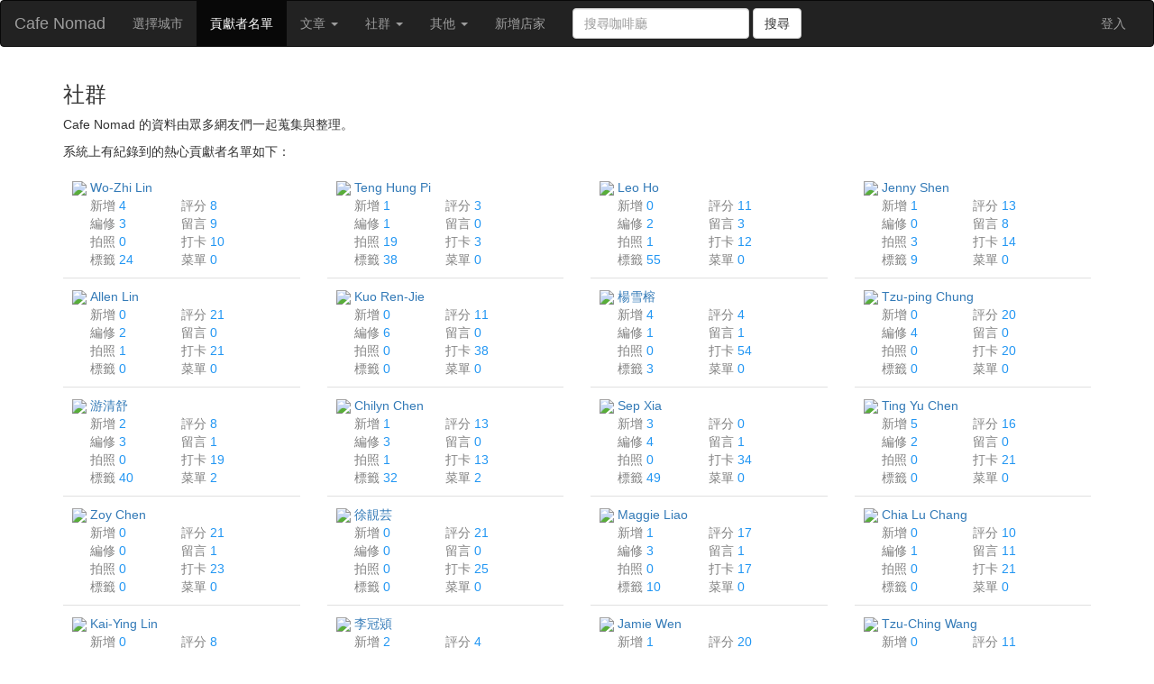

--- FILE ---
content_type: text/html; charset=UTF-8
request_url: https://cafenomad.tw/community?page=4
body_size: 13247
content:
<!doctype html>
<html class="no-js" lang="">
    <head>
        <meta charset="utf-8">
        <meta http-equiv="x-ua-compatible" content="ie=edge">
        <title>Cafe Nomad - 全台網友們推薦的咖啡廳清單，適合工作、看書、喝杯咖啡</title>
        <meta name="description" content="Cafe Nomad - 全台網友們推薦的咖啡廳清單，適合工作、看書、喝杯咖啡">
        <meta name="viewport" content="width=device-width, initial-scale=1">

        <meta property='og:title' content="Cafe Nomad - 全台網友們推薦的咖啡廳清單，適合工作、看書、喝杯咖啡">

        <meta property='og:description' content="Cafe Nomad - 全台網友們推薦的咖啡廳清單，適合工作、看書、喝杯咖啡">

        <meta property='og:image' content="http://cafenomad.tw/img/taipei-cafe-list.png">

        <!-- Latest compiled and minified CSS -->
        <link rel="stylesheet" href="/css/bootstrap.min.css">

        <link rel="stylesheet" href="/css/font-awesome.min.css">

        <link rel="stylesheet" href="/css/style.css?v=37">
        <link rel="stylesheet" href="/css/filter.css?v=2">
        <link rel="stylesheet" href="/css/forum.css?v=1769605864">
        <link rel="stylesheet" href="/css/panel.css?v=2">

        <script src="/js/jquery-1.12.0.min.js"></script>

        <script src='/js/helper.js?v=12'></script>

        <script src='/js/store.min.js'></script>

        <script src="/vendor/linkify/linkify.min.js"></script>
        <script src="/vendor/linkify/linkify-jquery.min.js"></script>

        <script src="https://cdn.jsdelivr.net/npm/js-cookie@3.0.5/dist/js.cookie.min.js" integrity="sha256-WCzAhd2P6gRJF9Hv3oOOd+hFJi/QJbv+Azn4CGB8gfY=" crossorigin="anonymous"></script>

        <script>
            $(document).ready(function(){
                $('.linkify').linkify({
                    target: "_blank"
                });
            });
        </script>

        <script src="https://cdnjs.cloudflare.com/ajax/libs/emojione/2.2.7/lib/js/emojione.min.js"></script>
        <link rel="stylesheet" href="https://cdnjs.cloudflare.com/ajax/libs/emojione/2.2.7/assets/css/emojione.min.css">
        <!--
        <script src="//twemoji.maxcdn.com/2/twemoji.min.js?11.2"></script>
        -->
        <script>
            $(document).ready(function(){
                // twemoji.parse(document.body);
                /*
                $('.post-block article section').each(function(i, elem) {
                    twemoji.parse(elem);
                });
                */
            });
        </script>

        <script>
                    </script>

        

        <link rel="apple-touch-icon" href="/apple-touch-icon.png">
        <link rel="apple-touch-icon" sizes="180x180" href="/apple-touch-icon.png">
        <link rel="icon" type="image/png" href="/favicon-32x32.png" sizes="32x32">
        <link rel="icon" type="image/png" href="/favicon-16x16.png" sizes="16x16">
        <link rel="manifest" href="/manifest.json">
        <link rel="mask-icon" href="/safari-pinned-tab.svg" color="#5bbad5">
        <meta name="theme-color" content="#ffffff">

        <style>

    .loader {
        border: 10px solid #f3f3f3; /* Light grey */
        border-top: 10px solid #00BCD4; /* Blue */
        border-radius: 50%;
        width: 70px;
        height: 70px;
        animation: spin 0.5s linear infinite;

        position: fixed;
        z-index: 1100;
        left: 0;
        right: 0;
        margin-left: auto;
        margin-right: auto;
        top: 30%;
        display: none;
    }

    @keyframes  spin {
        0% { transform: rotate(0deg); }
        100% { transform: rotate(360deg); }
    }

    .sk-fading-circle {
      margin: 100px auto;
      width: 100px;
      height: 100px;

      position: fixed;
      z-index: 1100;
      left: 0;
      right: 0;
      margin-left: auto;
      margin-right: auto;
      top: 15%;
      display: none;
    }

    .sk-fading-circle .sk-circle {
      width: 100%;
      height: 100%;
      position: absolute;
      left: 0;
      top: 0;
    }

    .sk-fading-circle .sk-circle:before {
      content: '';
      display: block;
      margin: 0 auto;
      width: 15%;
      height: 15%;
      /*
      background-color: #00BCD4;
      */
      background-color: #333;
      border-radius: 100%;
      -webkit-animation: sk-circleFadeDelay 1.2s infinite ease-in-out both;
              animation: sk-circleFadeDelay 1.2s infinite ease-in-out both;
    }
    .sk-fading-circle .sk-circle2 {
      -webkit-transform: rotate(30deg);
          -ms-transform: rotate(30deg);
              transform: rotate(30deg);
    }
    .sk-fading-circle .sk-circle3 {
      -webkit-transform: rotate(60deg);
          -ms-transform: rotate(60deg);
              transform: rotate(60deg);
    }
    .sk-fading-circle .sk-circle4 {
      -webkit-transform: rotate(90deg);
          -ms-transform: rotate(90deg);
              transform: rotate(90deg);
    }
    .sk-fading-circle .sk-circle5 {
      -webkit-transform: rotate(120deg);
          -ms-transform: rotate(120deg);
              transform: rotate(120deg);
    }
    .sk-fading-circle .sk-circle6 {
      -webkit-transform: rotate(150deg);
          -ms-transform: rotate(150deg);
              transform: rotate(150deg);
    }
    .sk-fading-circle .sk-circle7 {
      -webkit-transform: rotate(180deg);
          -ms-transform: rotate(180deg);
              transform: rotate(180deg);
    }
    .sk-fading-circle .sk-circle8 {
      -webkit-transform: rotate(210deg);
          -ms-transform: rotate(210deg);
              transform: rotate(210deg);
    }
    .sk-fading-circle .sk-circle9 {
      -webkit-transform: rotate(240deg);
          -ms-transform: rotate(240deg);
              transform: rotate(240deg);
    }
    .sk-fading-circle .sk-circle10 {
      -webkit-transform: rotate(270deg);
          -ms-transform: rotate(270deg);
              transform: rotate(270deg);
    }
    .sk-fading-circle .sk-circle11 {
      -webkit-transform: rotate(300deg);
          -ms-transform: rotate(300deg);
              transform: rotate(300deg);
    }
    .sk-fading-circle .sk-circle12 {
      -webkit-transform: rotate(330deg);
          -ms-transform: rotate(330deg);
              transform: rotate(330deg);
    }
    .sk-fading-circle .sk-circle2:before {
      -webkit-animation-delay: -1.1s;
              animation-delay: -1.1s;
    }
    .sk-fading-circle .sk-circle3:before {
      -webkit-animation-delay: -1s;
              animation-delay: -1s;
    }
    .sk-fading-circle .sk-circle4:before {
      -webkit-animation-delay: -0.9s;
              animation-delay: -0.9s;
    }
    .sk-fading-circle .sk-circle5:before {
      -webkit-animation-delay: -0.8s;
              animation-delay: -0.8s;
    }
    .sk-fading-circle .sk-circle6:before {
      -webkit-animation-delay: -0.7s;
              animation-delay: -0.7s;
    }
    .sk-fading-circle .sk-circle7:before {
      -webkit-animation-delay: -0.6s;
              animation-delay: -0.6s;
    }
    .sk-fading-circle .sk-circle8:before {
      -webkit-animation-delay: -0.5s;
              animation-delay: -0.5s;
    }
    .sk-fading-circle .sk-circle9:before {
      -webkit-animation-delay: -0.4s;
              animation-delay: -0.4s;
    }
    .sk-fading-circle .sk-circle10:before {
      -webkit-animation-delay: -0.3s;
              animation-delay: -0.3s;
    }
    .sk-fading-circle .sk-circle11:before {
      -webkit-animation-delay: -0.2s;
              animation-delay: -0.2s;
    }
    .sk-fading-circle .sk-circle12:before {
      -webkit-animation-delay: -0.1s;
              animation-delay: -0.1s;
    }

    @-webkit-keyframes sk-circleFadeDelay {
      0%, 39%, 100% { opacity: 0; }
      40% { opacity: 1; }
    }

    @keyframes  sk-circleFadeDelay {
      0%, 39%, 100% { opacity: 0; }
      40% { opacity: 1; }
    }
</style>

        <style>
    .native-ad {
        position: relative;
        height: 170px;
        /*
        border-radius: 5px;
        */
        word-break: break-all;
        border: 1px solid #E0E0E0;
        background-color: white;
    }

    .native-ad.-card-view {
        width: 100%;
        margin-bottom: 10px;
    }

    .native-ad.-in-modal {
        max-width: 320px;
        margin: 0 auto;
        /*
        background-color: #EEEEEE;
        */
    }

    .native-ad:hover {
        /*
        background-color: #EEEEEE;
        */
        cursor: pointer;
    }

    /*
    .native-ad.-in-modal:hover {
        background-color: #E0E0E0;
        cursor: pointer;
    }
    */

    .native-ad .corner-mark {
        position: absolute;
        right: 0px;
        top: 0px;
        color: #BDBDBD;
        font-size: 12px;
        padding: 5px 7px 2px 4px;
        background-color: white;
        border-radius: 5px;
        z-index: 2;
    }

    .native-ad .main {
        height: 100%;
        padding: 15px 15px;
    }

    .native-ad .main .wrap {
        width: 100%;
        height: 100%;
        display:flex;
        align-items:center;
        justify-content: center;
        flex-direction: column;
        text-align: center;
        overflow: hidden;
    }

    .native-ad img {
        height: 25px;
        margin-bottom: 10px;
    }

    .native-ad img:hover {
        opacity: .9;
    }

    .native-ad .text {
        font-weight: bold;
        overflow: hidden;
        max-height: 69px;
    }

    .native-ad a {
        margin-top: 10px;
        max-width: 100%;
    }

    .native-ad.-in-homepage {
        height: auto;
        box-sizing: content-box;
    }

    .native-ad.-in-homepage img {
        width: auto;
        height: auto;
        max-width: 280px;
        max-height: 104px;
    }
</style>

        <style>
            .announcement-bg {
                background-color: #EEEEEE;
                padding: 20px 20px;
                margin-bottom: 10px;
            }

            .announcement-bg.-white {
                background-color: white;
                border: 1px solid #E0E0E0;
            }

            .announcement {
                margin-bottom: 10px;
            }
            .announcement:last-child {
                margin-bottom: 0;
            }

            .announcement > a {
                color: #333;
            }

            .alert.alert-dark {
                background-color: #424242;
                color: white;
            }

            .alert.alert-dark .close {
                color: white;
                opacity: 0.5;"
            }

            .alert.alert-dark a {
                color: white;
            }

        </style>

        <style>
            .top-row .col-main {
                flex: 0 1 100%;
            }
            .top-row .col-native {
                flex: 0 0 auto;
            }
            @media (min-width: 992px) {
                .top-row {
                    display: flex;
                    align-items: center;
                }
                .top-row .col-main {
                    order: 0;
                }
                .top-row .col-native {
                    order: 1;
                }
            }
            @media (min-width: 992px) {
                .mt-lg-m {
                    margin-top: 20px;
                }
            }
        </style>

        <!-- Google tag (gtag.js) -->
        <script async src="https://www.googletagmanager.com/gtag/js?id=G-F4TSWB4X9K"></script>
        <script>
            window.dataLayer = window.dataLayer || [];
            function gtag(){dataLayer.push(arguments);}
            gtag('js', new Date());

            gtag('config', 'G-F4TSWB4X9K');
        </script>

    </head>
    <body>

        <div class="loader" id="loading"></div>

        <!--
        <div class="sk-fading-circle" id='loading'>
          <div class="sk-circle1 sk-circle"></div>
          <div class="sk-circle2 sk-circle"></div>
          <div class="sk-circle3 sk-circle"></div>
          <div class="sk-circle4 sk-circle"></div>
          <div class="sk-circle5 sk-circle"></div>
          <div class="sk-circle6 sk-circle"></div>
          <div class="sk-circle7 sk-circle"></div>
          <div class="sk-circle8 sk-circle"></div>
          <div class="sk-circle9 sk-circle"></div>
          <div class="sk-circle10 sk-circle"></div>
          <div class="sk-circle11 sk-circle"></div>
          <div class="sk-circle12 sk-circle"></div>
        </div>
        -->

                    <style>
    .btn-cta {
      padding-top: 7px !important;
      padding-bottom: 7px !important;
      border: none;
    }
    .navbar .btn-cta {
      margin-left: 15px;
      margin-right: 15px;
    }

    .btn-yellow {
      color: black !important;
      border-radius: 3px;
      background: #fcd000;
    }
    .btn-yellow:hover, .btn-yellow:focus {
      background: #fcd000 !important;
      opacity: 0.85;
    }
    .btn-fancy {
      background-image: linear-gradient(to right,#e052a0,#f15c41);
      border-radius: 2px;
      color: #fff !important;
      font-weight: bold;
    }
    .btn-fancy:hover {
      background-image: linear-gradient(to right,#3ec7e0,#526bf4);
    }
    @media (min-width: 768px) {
      .btn-cta {
        margin-left: 0px;
        margin-right: 15px;
      }
      .img-link {
        padding: 0px !important;
      }
    }
</style>

<nav class="navbar navbar-inverse" style="z-index: 10;">
  <div class="container-fluid">
    <!-- Brand and toggle get grouped for better mobile display -->
    <div class="navbar-header">
      <button type="button" class="navbar-toggle collapsed" data-toggle="collapse" data-target="#bs-example-navbar-collapse-1" aria-expanded="false">
        <span class="sr-only">Toggle navigation</span>
        <span class="icon-bar"></span>
        <span class="icon-bar"></span>
        <span class="icon-bar"></span>
      </button>

      <a class="navbar-brand" href="/">Cafe Nomad</a>

    </div>

    <!-- Collect the nav links, forms, and other content for toggling -->
    <div class="collapse navbar-collapse" id="bs-example-navbar-collapse-1">
      <ul class="nav navbar-nav">

        <li role="presentation" ><a href="#city-modal" data-toggle="modal" data-target="#city-modal">選擇城市</a></li>

        <li role="presentation"  class="active" ><a href="/community">貢獻者名單 <span class="sr-only">(目前頁面)</span> </a></li>

        <li class="dropdown">
            <a href="#" class="dropdown-toggle" data-toggle="dropdown" role="button" aria-haspopup="true" aria-expanded="false">
                文章
             <span class="caret"></span></a>
            <ul class="dropdown-menu">
                <li>
                    <a href='/f'>
                        討論區
                    </a>
                </li>
                <li>
                    <a href='/column'>
                        咖啡專欄
                    </a>
                </li>
            </ul>
        </li>

        <li class="dropdown">
          <a href="#" class="dropdown-toggle" data-toggle="dropdown" role="button" aria-haspopup="true" aria-expanded="false">
              社群
           <span class="caret"></span></a>
          <ul class="dropdown-menu">
              <li>
                  <a href="https://www.facebook.com/groups/561078630763040/" target='_blank'>
                      Facebook 社團
                  </a>
              </li>
              <li>
                  <a href="https://www.facebook.com/cafenomad.tw/" target='_blank'>
                      Facebook 粉絲專頁
                  </a>
              </li>
              <li>
                  <a href='/people'>
                      咖啡廳裡的人們都在忙什麼？
                  </a>
              </li>
          </ul>
        </li>

        <li class="dropdown">
          <a href="#" class="dropdown-toggle" data-toggle="dropdown" role="button" aria-haspopup="true" aria-expanded="false">
              其他
           <span class="caret"></span></a>
          <ul class="dropdown-menu">
              <li>
                  <a href='/terms'>
                      使用者條款
                  </a>
              </li>
          </ul>
        </li>

        <!--
        <li class="dropdown">
            <a href="#" class="dropdown-toggle" data-toggle="dropdown" role="button" aria-haspopup="true" aria-expanded="false">
              咖啡豆
                <span class="caret"></span>
            </a>
            <ul class="dropdown-menu">
                <li>
                    <a href="/drink-coffee" >
                        Cafe Nomad ✕ 暇日咖啡豆
                    </a>
                </li>
                <li>
                    <a href="/coffee">
                        網路咖啡豆推薦清單
                    </a>
                </li>
            </ul>
        </li>
        -->

        <li role="presentation"><a href="/contribute">新增店家</a></li>

        
      </ul>

      <form class="navbar-form navbar-left" method="GET" action="/shop/search">
        <div class="form-group">
          <input type="text" class="form-control" name="query" placeholder="搜尋咖啡廳">
        </div>
        <button type="submit" class="btn btn-default">搜尋</button>
      </form>


      <ul class="nav navbar-nav" style="display: none;">
          <li role="presentation"><a href="https://job.turn.tw" target="_blank">關於站長</a></li>
          <li class="dropdown">
              <a href="#" class="dropdown-toggle" data-toggle="dropdown" role="button" aria-haspopup="true" aria-expanded="false">
                  更多清單
               <span class="caret"></span></a>
              <ul class="dropdown-menu">
                                    <li>
                      <a href='https://listbox.app/list/D1PRKO' target="_blank">
                          <i class="fa fa-hand-o-right"></i>&nbsp;
                          台灣獨立書店清單
                      </a>
                  </li>
                                    <li>
                      <a href='https://listbox.app/list/qKnP10' target="_blank">
                          <i class="fa fa-hand-o-right"></i>&nbsp;
                          適合下班後小酌的酒吧清單
                      </a>
                  </li>
                                    <li>
                      <a href='https://listbox.app/list/V2Ya26' target="_blank">
                          <i class="fa fa-hand-o-right"></i>&nbsp;
                          台灣拉麵店推薦清單
                      </a>
                  </li>
                                    <li>
                      <a href='https://listbox.app/list/zj4djZ' target="_blank">
                          <i class="fa fa-hand-o-right"></i>&nbsp;
                          網站與手機APP接案公司清單
                      </a>
                  </li>
                                    <li>
                      <a href='https://listbox.app/list/715x28' target="_blank">
                          <i class="fa fa-hand-o-right"></i>&nbsp;
                          台灣藝廊清單
                      </a>
                  </li>
                                    <li role="separator" class="divider"></li>
                  <li class="dropdown-header">聯盟網站 ListBox 是 Cafe Nomad 站長另外建的一個綜合清單網站。</li>
                  <li class="dropdown-header">您有希望整理什麼清單嗎？歡迎透過 FB 粉專與站長討論，謝謝您。</li>
              </ul>
          </li>
      </ul>

      <ul class="nav navbar-nav navbar-right">
          <!-- <li>
              <a href="https://bit.ly/3uZMTak" class="btn navbar-btn btn-cta btn-yellow" target="_blank">☕ 免費領取濾掛咖啡！</a>
          </li> -->
                                  <li><a href="/login/ready">登入</a></li>
          
          
      </ul>
    </div><!-- /.navbar-collapse -->
  </div><!-- /.container-fluid -->
</nav>

<div class="alert alert-info alert-dismissible text-center" role="alert" style="display: none;">
    <button type="button" class="close" data-dismiss="alert" aria-label="Close"><span aria-hidden="true">&times;</span></button>
    <strong>站長新作品！</strong>利用 Cafe Nomad 的技術，整理書店、藝廊、酒吧等等資料！<a href="#" class="alert-link" data-toggle="modal" data-target="#prolistModal">點此了解更多</a>
</div>

<!-- Modal -->
<div class="modal" id="prolistModal" tabindex="-1" role="dialog" aria-labelledby="">
    <div class="modal-dialog" role="document">
        <div class="modal-content">
            <div class="modal-header">
                <button type="button" class="close" data-dismiss="modal" aria-label="Close"><span aria-hidden="true">&times;</span></button>
                <h4 class="modal-title" id="">達人清單 ProList</h4>
            </div>
            <div class="modal-body">
                <p>站長認為，Cafe Nomad 背後的技術，只用來整理咖啡廳資料，太可惜了。</p>
                <p>開發了新平台版本，讓每個人都可以針對不同主題，設計清單、整理資料！請參考：</p>
                <ul>
                    <li><a href="https://memes.tw/pro">達人清單 ProList - 屬於各領域達人的資料清單</a></li>
                    <li><a href="https://memes.tw/pro/list/vdyqdr">全台酒吧大推薦：下班後小酌一杯！</a></li>
                    <li><a href="https://memes.tw/pro/list/E62Yl8">全台藝廊大推薦：一起欣賞藝術吧！</a></li>
                    <li><a href="https://memes.tw/pro/list/PnbBna">全台獨立書店大推薦：一起閱讀書籍吧！</a></li>
                </ul>
            </div>
            <div class="modal-footer">
                <button type="button" class="btn btn-default" data-dismiss="modal">Close</button>
            </div>
        </div>
    </div>
</div>
        
        
        
<div class='container'>
    <div class='row'>
        <div class="col-md-12">
            <h3>社群</h3>
            <p>Cafe Nomad 的資料由眾多網友們一起蒐集與整理。</p>
            <p>系統上有紀錄到的熱心貢獻者名單如下：</p>
        </div>
    </div>

    <div class='row'>
                <div class='col-md-3'>
            <a href='/user/2791' class='user-a'>
                <div style='padding: 10px; border-bottom: 1px solid #E0E0E0;'>
                    <div style='display: inline-block;'>
                        <img src='https://graph.facebook.com/v2.8/1646596948690345/picture?type=square' style='border-radius: 50%; width: 50px;'>
                    </div>
                    <div style='display: inline-block; width: calc(100% - 70px); vertical-align: top;'>
                        <div style='overflow: hidden; text-overflow: ellipsis; white-space: nowrap;'>
                        Wo-Zhi Lin
                        </div>
                        <div style="color: grey;">
                            <div class="row">
                                <div class="col-xs-6">
                                    新增 <span class="blue">4</span>
                                </div>
                                <div class="col-xs-6">
                                    評分 <span class="blue">8</span>
                                </div>
                            </div>
                            <div class="row">
                                <div class="col-xs-6">
                                    編修 <span class="blue">3</span>
                                </div>
                                <div class="col-xs-6">
                                    留言 <span class="blue">9</span>
                                </div>
                            </div>
                            <div class="row">
                                <div class="col-xs-6">
                                    拍照 <span class="blue">0</span>
                                </div>
                                <div class="col-xs-6">
                                    打卡 <span class="blue">10</span>
                                </div>
                            </div>
                            <div class="row">
                                <div class="col-xs-6">
                                    標籤 <span class="blue">24</span>
                                </div>
                                <div class="col-xs-6">
                                    菜單 <span class="blue">0</span>
                                </div>
                            </div>
                        </div>
                    </div>
                </div>
            </a>
        </div>
                <div class='col-md-3'>
            <a href='/user/4807' class='user-a'>
                <div style='padding: 10px; border-bottom: 1px solid #E0E0E0;'>
                    <div style='display: inline-block;'>
                        <img src='https://graph.facebook.com/v2.8/1438621206176861/picture?type=square' style='border-radius: 50%; width: 50px;'>
                    </div>
                    <div style='display: inline-block; width: calc(100% - 70px); vertical-align: top;'>
                        <div style='overflow: hidden; text-overflow: ellipsis; white-space: nowrap;'>
                        Teng Hung Pi
                        </div>
                        <div style="color: grey;">
                            <div class="row">
                                <div class="col-xs-6">
                                    新增 <span class="blue">1</span>
                                </div>
                                <div class="col-xs-6">
                                    評分 <span class="blue">3</span>
                                </div>
                            </div>
                            <div class="row">
                                <div class="col-xs-6">
                                    編修 <span class="blue">1</span>
                                </div>
                                <div class="col-xs-6">
                                    留言 <span class="blue">0</span>
                                </div>
                            </div>
                            <div class="row">
                                <div class="col-xs-6">
                                    拍照 <span class="blue">19</span>
                                </div>
                                <div class="col-xs-6">
                                    打卡 <span class="blue">3</span>
                                </div>
                            </div>
                            <div class="row">
                                <div class="col-xs-6">
                                    標籤 <span class="blue">38</span>
                                </div>
                                <div class="col-xs-6">
                                    菜單 <span class="blue">0</span>
                                </div>
                            </div>
                        </div>
                    </div>
                </div>
            </a>
        </div>
                <div class='col-md-3'>
            <a href='/user/6439' class='user-a'>
                <div style='padding: 10px; border-bottom: 1px solid #E0E0E0;'>
                    <div style='display: inline-block;'>
                        <img src='https://graph.facebook.com/v2.8/10203799289699036/picture?type=square' style='border-radius: 50%; width: 50px;'>
                    </div>
                    <div style='display: inline-block; width: calc(100% - 70px); vertical-align: top;'>
                        <div style='overflow: hidden; text-overflow: ellipsis; white-space: nowrap;'>
                        Leo Ho
                        </div>
                        <div style="color: grey;">
                            <div class="row">
                                <div class="col-xs-6">
                                    新增 <span class="blue">0</span>
                                </div>
                                <div class="col-xs-6">
                                    評分 <span class="blue">11</span>
                                </div>
                            </div>
                            <div class="row">
                                <div class="col-xs-6">
                                    編修 <span class="blue">2</span>
                                </div>
                                <div class="col-xs-6">
                                    留言 <span class="blue">3</span>
                                </div>
                            </div>
                            <div class="row">
                                <div class="col-xs-6">
                                    拍照 <span class="blue">1</span>
                                </div>
                                <div class="col-xs-6">
                                    打卡 <span class="blue">12</span>
                                </div>
                            </div>
                            <div class="row">
                                <div class="col-xs-6">
                                    標籤 <span class="blue">55</span>
                                </div>
                                <div class="col-xs-6">
                                    菜單 <span class="blue">0</span>
                                </div>
                            </div>
                        </div>
                    </div>
                </div>
            </a>
        </div>
                <div class='col-md-3'>
            <a href='/user/1338' class='user-a'>
                <div style='padding: 10px; border-bottom: 1px solid #E0E0E0;'>
                    <div style='display: inline-block;'>
                        <img src='https://graph.facebook.com/v2.8/10155521176355616/picture?type=square' style='border-radius: 50%; width: 50px;'>
                    </div>
                    <div style='display: inline-block; width: calc(100% - 70px); vertical-align: top;'>
                        <div style='overflow: hidden; text-overflow: ellipsis; white-space: nowrap;'>
                        Jenny Shen
                        </div>
                        <div style="color: grey;">
                            <div class="row">
                                <div class="col-xs-6">
                                    新增 <span class="blue">1</span>
                                </div>
                                <div class="col-xs-6">
                                    評分 <span class="blue">13</span>
                                </div>
                            </div>
                            <div class="row">
                                <div class="col-xs-6">
                                    編修 <span class="blue">0</span>
                                </div>
                                <div class="col-xs-6">
                                    留言 <span class="blue">8</span>
                                </div>
                            </div>
                            <div class="row">
                                <div class="col-xs-6">
                                    拍照 <span class="blue">3</span>
                                </div>
                                <div class="col-xs-6">
                                    打卡 <span class="blue">14</span>
                                </div>
                            </div>
                            <div class="row">
                                <div class="col-xs-6">
                                    標籤 <span class="blue">9</span>
                                </div>
                                <div class="col-xs-6">
                                    菜單 <span class="blue">0</span>
                                </div>
                            </div>
                        </div>
                    </div>
                </div>
            </a>
        </div>
                <div class='col-md-3'>
            <a href='/user/1506' class='user-a'>
                <div style='padding: 10px; border-bottom: 1px solid #E0E0E0;'>
                    <div style='display: inline-block;'>
                        <img src='https://graph.facebook.com/v2.8/10154455441274010/picture?type=square' style='border-radius: 50%; width: 50px;'>
                    </div>
                    <div style='display: inline-block; width: calc(100% - 70px); vertical-align: top;'>
                        <div style='overflow: hidden; text-overflow: ellipsis; white-space: nowrap;'>
                        Allen Lin
                        </div>
                        <div style="color: grey;">
                            <div class="row">
                                <div class="col-xs-6">
                                    新增 <span class="blue">0</span>
                                </div>
                                <div class="col-xs-6">
                                    評分 <span class="blue">21</span>
                                </div>
                            </div>
                            <div class="row">
                                <div class="col-xs-6">
                                    編修 <span class="blue">2</span>
                                </div>
                                <div class="col-xs-6">
                                    留言 <span class="blue">0</span>
                                </div>
                            </div>
                            <div class="row">
                                <div class="col-xs-6">
                                    拍照 <span class="blue">1</span>
                                </div>
                                <div class="col-xs-6">
                                    打卡 <span class="blue">21</span>
                                </div>
                            </div>
                            <div class="row">
                                <div class="col-xs-6">
                                    標籤 <span class="blue">0</span>
                                </div>
                                <div class="col-xs-6">
                                    菜單 <span class="blue">0</span>
                                </div>
                            </div>
                        </div>
                    </div>
                </div>
            </a>
        </div>
                <div class='col-md-3'>
            <a href='/user/738' class='user-a'>
                <div style='padding: 10px; border-bottom: 1px solid #E0E0E0;'>
                    <div style='display: inline-block;'>
                        <img src='https://graph.facebook.com/v2.8/10209682646877550/picture?type=square' style='border-radius: 50%; width: 50px;'>
                    </div>
                    <div style='display: inline-block; width: calc(100% - 70px); vertical-align: top;'>
                        <div style='overflow: hidden; text-overflow: ellipsis; white-space: nowrap;'>
                        Kuo Ren-Jie
                        </div>
                        <div style="color: grey;">
                            <div class="row">
                                <div class="col-xs-6">
                                    新增 <span class="blue">0</span>
                                </div>
                                <div class="col-xs-6">
                                    評分 <span class="blue">11</span>
                                </div>
                            </div>
                            <div class="row">
                                <div class="col-xs-6">
                                    編修 <span class="blue">6</span>
                                </div>
                                <div class="col-xs-6">
                                    留言 <span class="blue">0</span>
                                </div>
                            </div>
                            <div class="row">
                                <div class="col-xs-6">
                                    拍照 <span class="blue">0</span>
                                </div>
                                <div class="col-xs-6">
                                    打卡 <span class="blue">38</span>
                                </div>
                            </div>
                            <div class="row">
                                <div class="col-xs-6">
                                    標籤 <span class="blue">0</span>
                                </div>
                                <div class="col-xs-6">
                                    菜單 <span class="blue">0</span>
                                </div>
                            </div>
                        </div>
                    </div>
                </div>
            </a>
        </div>
                <div class='col-md-3'>
            <a href='/user/4021' class='user-a'>
                <div style='padding: 10px; border-bottom: 1px solid #E0E0E0;'>
                    <div style='display: inline-block;'>
                        <img src='https://graph.facebook.com/v2.8/10208665208894105/picture?type=square' style='border-radius: 50%; width: 50px;'>
                    </div>
                    <div style='display: inline-block; width: calc(100% - 70px); vertical-align: top;'>
                        <div style='overflow: hidden; text-overflow: ellipsis; white-space: nowrap;'>
                        楊雪榕
                        </div>
                        <div style="color: grey;">
                            <div class="row">
                                <div class="col-xs-6">
                                    新增 <span class="blue">4</span>
                                </div>
                                <div class="col-xs-6">
                                    評分 <span class="blue">4</span>
                                </div>
                            </div>
                            <div class="row">
                                <div class="col-xs-6">
                                    編修 <span class="blue">1</span>
                                </div>
                                <div class="col-xs-6">
                                    留言 <span class="blue">1</span>
                                </div>
                            </div>
                            <div class="row">
                                <div class="col-xs-6">
                                    拍照 <span class="blue">0</span>
                                </div>
                                <div class="col-xs-6">
                                    打卡 <span class="blue">54</span>
                                </div>
                            </div>
                            <div class="row">
                                <div class="col-xs-6">
                                    標籤 <span class="blue">3</span>
                                </div>
                                <div class="col-xs-6">
                                    菜單 <span class="blue">0</span>
                                </div>
                            </div>
                        </div>
                    </div>
                </div>
            </a>
        </div>
                <div class='col-md-3'>
            <a href='/user/4370' class='user-a'>
                <div style='padding: 10px; border-bottom: 1px solid #E0E0E0;'>
                    <div style='display: inline-block;'>
                        <img src='https://graph.facebook.com/v2.8/10212797802409470/picture?type=square' style='border-radius: 50%; width: 50px;'>
                    </div>
                    <div style='display: inline-block; width: calc(100% - 70px); vertical-align: top;'>
                        <div style='overflow: hidden; text-overflow: ellipsis; white-space: nowrap;'>
                        Tzu-ping Chung
                        </div>
                        <div style="color: grey;">
                            <div class="row">
                                <div class="col-xs-6">
                                    新增 <span class="blue">0</span>
                                </div>
                                <div class="col-xs-6">
                                    評分 <span class="blue">20</span>
                                </div>
                            </div>
                            <div class="row">
                                <div class="col-xs-6">
                                    編修 <span class="blue">4</span>
                                </div>
                                <div class="col-xs-6">
                                    留言 <span class="blue">0</span>
                                </div>
                            </div>
                            <div class="row">
                                <div class="col-xs-6">
                                    拍照 <span class="blue">0</span>
                                </div>
                                <div class="col-xs-6">
                                    打卡 <span class="blue">20</span>
                                </div>
                            </div>
                            <div class="row">
                                <div class="col-xs-6">
                                    標籤 <span class="blue">0</span>
                                </div>
                                <div class="col-xs-6">
                                    菜單 <span class="blue">0</span>
                                </div>
                            </div>
                        </div>
                    </div>
                </div>
            </a>
        </div>
                <div class='col-md-3'>
            <a href='/user/8703' class='user-a'>
                <div style='padding: 10px; border-bottom: 1px solid #E0E0E0;'>
                    <div style='display: inline-block;'>
                        <img src='https://graph.facebook.com/v2.8/1661717300541976/picture?type=square' style='border-radius: 50%; width: 50px;'>
                    </div>
                    <div style='display: inline-block; width: calc(100% - 70px); vertical-align: top;'>
                        <div style='overflow: hidden; text-overflow: ellipsis; white-space: nowrap;'>
                        游清舒
                        </div>
                        <div style="color: grey;">
                            <div class="row">
                                <div class="col-xs-6">
                                    新增 <span class="blue">2</span>
                                </div>
                                <div class="col-xs-6">
                                    評分 <span class="blue">8</span>
                                </div>
                            </div>
                            <div class="row">
                                <div class="col-xs-6">
                                    編修 <span class="blue">3</span>
                                </div>
                                <div class="col-xs-6">
                                    留言 <span class="blue">1</span>
                                </div>
                            </div>
                            <div class="row">
                                <div class="col-xs-6">
                                    拍照 <span class="blue">0</span>
                                </div>
                                <div class="col-xs-6">
                                    打卡 <span class="blue">19</span>
                                </div>
                            </div>
                            <div class="row">
                                <div class="col-xs-6">
                                    標籤 <span class="blue">40</span>
                                </div>
                                <div class="col-xs-6">
                                    菜單 <span class="blue">2</span>
                                </div>
                            </div>
                        </div>
                    </div>
                </div>
            </a>
        </div>
                <div class='col-md-3'>
            <a href='/user/11155' class='user-a'>
                <div style='padding: 10px; border-bottom: 1px solid #E0E0E0;'>
                    <div style='display: inline-block;'>
                        <img src='https://graph.facebook.com/v2.8/10216125050550570/picture?type=square' style='border-radius: 50%; width: 50px;'>
                    </div>
                    <div style='display: inline-block; width: calc(100% - 70px); vertical-align: top;'>
                        <div style='overflow: hidden; text-overflow: ellipsis; white-space: nowrap;'>
                        Chilyn Chen
                        </div>
                        <div style="color: grey;">
                            <div class="row">
                                <div class="col-xs-6">
                                    新增 <span class="blue">1</span>
                                </div>
                                <div class="col-xs-6">
                                    評分 <span class="blue">13</span>
                                </div>
                            </div>
                            <div class="row">
                                <div class="col-xs-6">
                                    編修 <span class="blue">3</span>
                                </div>
                                <div class="col-xs-6">
                                    留言 <span class="blue">0</span>
                                </div>
                            </div>
                            <div class="row">
                                <div class="col-xs-6">
                                    拍照 <span class="blue">1</span>
                                </div>
                                <div class="col-xs-6">
                                    打卡 <span class="blue">13</span>
                                </div>
                            </div>
                            <div class="row">
                                <div class="col-xs-6">
                                    標籤 <span class="blue">32</span>
                                </div>
                                <div class="col-xs-6">
                                    菜單 <span class="blue">2</span>
                                </div>
                            </div>
                        </div>
                    </div>
                </div>
            </a>
        </div>
                <div class='col-md-3'>
            <a href='/user/2706' class='user-a'>
                <div style='padding: 10px; border-bottom: 1px solid #E0E0E0;'>
                    <div style='display: inline-block;'>
                        <img src='https://graph.facebook.com/v2.8/10210183627724573/picture?type=square' style='border-radius: 50%; width: 50px;'>
                    </div>
                    <div style='display: inline-block; width: calc(100% - 70px); vertical-align: top;'>
                        <div style='overflow: hidden; text-overflow: ellipsis; white-space: nowrap;'>
                        Sep Xia
                        </div>
                        <div style="color: grey;">
                            <div class="row">
                                <div class="col-xs-6">
                                    新增 <span class="blue">3</span>
                                </div>
                                <div class="col-xs-6">
                                    評分 <span class="blue">0</span>
                                </div>
                            </div>
                            <div class="row">
                                <div class="col-xs-6">
                                    編修 <span class="blue">4</span>
                                </div>
                                <div class="col-xs-6">
                                    留言 <span class="blue">1</span>
                                </div>
                            </div>
                            <div class="row">
                                <div class="col-xs-6">
                                    拍照 <span class="blue">0</span>
                                </div>
                                <div class="col-xs-6">
                                    打卡 <span class="blue">34</span>
                                </div>
                            </div>
                            <div class="row">
                                <div class="col-xs-6">
                                    標籤 <span class="blue">49</span>
                                </div>
                                <div class="col-xs-6">
                                    菜單 <span class="blue">0</span>
                                </div>
                            </div>
                        </div>
                    </div>
                </div>
            </a>
        </div>
                <div class='col-md-3'>
            <a href='/user/5252' class='user-a'>
                <div style='padding: 10px; border-bottom: 1px solid #E0E0E0;'>
                    <div style='display: inline-block;'>
                        <img src='https://graph.facebook.com/v2.8/1554008404669920/picture?type=square' style='border-radius: 50%; width: 50px;'>
                    </div>
                    <div style='display: inline-block; width: calc(100% - 70px); vertical-align: top;'>
                        <div style='overflow: hidden; text-overflow: ellipsis; white-space: nowrap;'>
                        Ting Yu Chen
                        </div>
                        <div style="color: grey;">
                            <div class="row">
                                <div class="col-xs-6">
                                    新增 <span class="blue">5</span>
                                </div>
                                <div class="col-xs-6">
                                    評分 <span class="blue">16</span>
                                </div>
                            </div>
                            <div class="row">
                                <div class="col-xs-6">
                                    編修 <span class="blue">2</span>
                                </div>
                                <div class="col-xs-6">
                                    留言 <span class="blue">0</span>
                                </div>
                            </div>
                            <div class="row">
                                <div class="col-xs-6">
                                    拍照 <span class="blue">0</span>
                                </div>
                                <div class="col-xs-6">
                                    打卡 <span class="blue">21</span>
                                </div>
                            </div>
                            <div class="row">
                                <div class="col-xs-6">
                                    標籤 <span class="blue">0</span>
                                </div>
                                <div class="col-xs-6">
                                    菜單 <span class="blue">0</span>
                                </div>
                            </div>
                        </div>
                    </div>
                </div>
            </a>
        </div>
                <div class='col-md-3'>
            <a href='/user/3764' class='user-a'>
                <div style='padding: 10px; border-bottom: 1px solid #E0E0E0;'>
                    <div style='display: inline-block;'>
                        <img src='https://graph.facebook.com/v2.8/10208872747800629/picture?type=square' style='border-radius: 50%; width: 50px;'>
                    </div>
                    <div style='display: inline-block; width: calc(100% - 70px); vertical-align: top;'>
                        <div style='overflow: hidden; text-overflow: ellipsis; white-space: nowrap;'>
                        Zoy Chen
                        </div>
                        <div style="color: grey;">
                            <div class="row">
                                <div class="col-xs-6">
                                    新增 <span class="blue">0</span>
                                </div>
                                <div class="col-xs-6">
                                    評分 <span class="blue">21</span>
                                </div>
                            </div>
                            <div class="row">
                                <div class="col-xs-6">
                                    編修 <span class="blue">0</span>
                                </div>
                                <div class="col-xs-6">
                                    留言 <span class="blue">1</span>
                                </div>
                            </div>
                            <div class="row">
                                <div class="col-xs-6">
                                    拍照 <span class="blue">0</span>
                                </div>
                                <div class="col-xs-6">
                                    打卡 <span class="blue">23</span>
                                </div>
                            </div>
                            <div class="row">
                                <div class="col-xs-6">
                                    標籤 <span class="blue">0</span>
                                </div>
                                <div class="col-xs-6">
                                    菜單 <span class="blue">0</span>
                                </div>
                            </div>
                        </div>
                    </div>
                </div>
            </a>
        </div>
                <div class='col-md-3'>
            <a href='/user/3498' class='user-a'>
                <div style='padding: 10px; border-bottom: 1px solid #E0E0E0;'>
                    <div style='display: inline-block;'>
                        <img src='https://graph.facebook.com/v2.8/1614983641849714/picture?type=square' style='border-radius: 50%; width: 50px;'>
                    </div>
                    <div style='display: inline-block; width: calc(100% - 70px); vertical-align: top;'>
                        <div style='overflow: hidden; text-overflow: ellipsis; white-space: nowrap;'>
                        徐靚芸
                        </div>
                        <div style="color: grey;">
                            <div class="row">
                                <div class="col-xs-6">
                                    新增 <span class="blue">0</span>
                                </div>
                                <div class="col-xs-6">
                                    評分 <span class="blue">21</span>
                                </div>
                            </div>
                            <div class="row">
                                <div class="col-xs-6">
                                    編修 <span class="blue">0</span>
                                </div>
                                <div class="col-xs-6">
                                    留言 <span class="blue">0</span>
                                </div>
                            </div>
                            <div class="row">
                                <div class="col-xs-6">
                                    拍照 <span class="blue">0</span>
                                </div>
                                <div class="col-xs-6">
                                    打卡 <span class="blue">25</span>
                                </div>
                            </div>
                            <div class="row">
                                <div class="col-xs-6">
                                    標籤 <span class="blue">0</span>
                                </div>
                                <div class="col-xs-6">
                                    菜單 <span class="blue">0</span>
                                </div>
                            </div>
                        </div>
                    </div>
                </div>
            </a>
        </div>
                <div class='col-md-3'>
            <a href='/user/807' class='user-a'>
                <div style='padding: 10px; border-bottom: 1px solid #E0E0E0;'>
                    <div style='display: inline-block;'>
                        <img src='https://graph.facebook.com/v2.8/10206498523220637/picture?type=square' style='border-radius: 50%; width: 50px;'>
                    </div>
                    <div style='display: inline-block; width: calc(100% - 70px); vertical-align: top;'>
                        <div style='overflow: hidden; text-overflow: ellipsis; white-space: nowrap;'>
                        Maggie Liao
                        </div>
                        <div style="color: grey;">
                            <div class="row">
                                <div class="col-xs-6">
                                    新增 <span class="blue">1</span>
                                </div>
                                <div class="col-xs-6">
                                    評分 <span class="blue">17</span>
                                </div>
                            </div>
                            <div class="row">
                                <div class="col-xs-6">
                                    編修 <span class="blue">3</span>
                                </div>
                                <div class="col-xs-6">
                                    留言 <span class="blue">1</span>
                                </div>
                            </div>
                            <div class="row">
                                <div class="col-xs-6">
                                    拍照 <span class="blue">0</span>
                                </div>
                                <div class="col-xs-6">
                                    打卡 <span class="blue">17</span>
                                </div>
                            </div>
                            <div class="row">
                                <div class="col-xs-6">
                                    標籤 <span class="blue">10</span>
                                </div>
                                <div class="col-xs-6">
                                    菜單 <span class="blue">0</span>
                                </div>
                            </div>
                        </div>
                    </div>
                </div>
            </a>
        </div>
                <div class='col-md-3'>
            <a href='/user/5203' class='user-a'>
                <div style='padding: 10px; border-bottom: 1px solid #E0E0E0;'>
                    <div style='display: inline-block;'>
                        <img src='https://graph.facebook.com/v2.8/10214751426486199/picture?type=square' style='border-radius: 50%; width: 50px;'>
                    </div>
                    <div style='display: inline-block; width: calc(100% - 70px); vertical-align: top;'>
                        <div style='overflow: hidden; text-overflow: ellipsis; white-space: nowrap;'>
                        Chia Lu Chang
                        </div>
                        <div style="color: grey;">
                            <div class="row">
                                <div class="col-xs-6">
                                    新增 <span class="blue">0</span>
                                </div>
                                <div class="col-xs-6">
                                    評分 <span class="blue">10</span>
                                </div>
                            </div>
                            <div class="row">
                                <div class="col-xs-6">
                                    編修 <span class="blue">1</span>
                                </div>
                                <div class="col-xs-6">
                                    留言 <span class="blue">11</span>
                                </div>
                            </div>
                            <div class="row">
                                <div class="col-xs-6">
                                    拍照 <span class="blue">0</span>
                                </div>
                                <div class="col-xs-6">
                                    打卡 <span class="blue">21</span>
                                </div>
                            </div>
                            <div class="row">
                                <div class="col-xs-6">
                                    標籤 <span class="blue">0</span>
                                </div>
                                <div class="col-xs-6">
                                    菜單 <span class="blue">0</span>
                                </div>
                            </div>
                        </div>
                    </div>
                </div>
            </a>
        </div>
                <div class='col-md-3'>
            <a href='/user/5407' class='user-a'>
                <div style='padding: 10px; border-bottom: 1px solid #E0E0E0;'>
                    <div style='display: inline-block;'>
                        <img src='https://graph.facebook.com/v2.8/1556138854407705/picture?type=square' style='border-radius: 50%; width: 50px;'>
                    </div>
                    <div style='display: inline-block; width: calc(100% - 70px); vertical-align: top;'>
                        <div style='overflow: hidden; text-overflow: ellipsis; white-space: nowrap;'>
                        Kai-Ying Lin
                        </div>
                        <div style="color: grey;">
                            <div class="row">
                                <div class="col-xs-6">
                                    新增 <span class="blue">0</span>
                                </div>
                                <div class="col-xs-6">
                                    評分 <span class="blue">8</span>
                                </div>
                            </div>
                            <div class="row">
                                <div class="col-xs-6">
                                    編修 <span class="blue">0</span>
                                </div>
                                <div class="col-xs-6">
                                    留言 <span class="blue">0</span>
                                </div>
                            </div>
                            <div class="row">
                                <div class="col-xs-6">
                                    拍照 <span class="blue">0</span>
                                </div>
                                <div class="col-xs-6">
                                    打卡 <span class="blue">55</span>
                                </div>
                            </div>
                            <div class="row">
                                <div class="col-xs-6">
                                    標籤 <span class="blue">0</span>
                                </div>
                                <div class="col-xs-6">
                                    菜單 <span class="blue">0</span>
                                </div>
                            </div>
                        </div>
                    </div>
                </div>
            </a>
        </div>
                <div class='col-md-3'>
            <a href='/user/13919' class='user-a'>
                <div style='padding: 10px; border-bottom: 1px solid #E0E0E0;'>
                    <div style='display: inline-block;'>
                        <img src='https://graph.facebook.com/v2.8/3547895651918223/picture?type=square' style='border-radius: 50%; width: 50px;'>
                    </div>
                    <div style='display: inline-block; width: calc(100% - 70px); vertical-align: top;'>
                        <div style='overflow: hidden; text-overflow: ellipsis; white-space: nowrap;'>
                        李冠熲
                        </div>
                        <div style="color: grey;">
                            <div class="row">
                                <div class="col-xs-6">
                                    新增 <span class="blue">2</span>
                                </div>
                                <div class="col-xs-6">
                                    評分 <span class="blue">4</span>
                                </div>
                            </div>
                            <div class="row">
                                <div class="col-xs-6">
                                    編修 <span class="blue">7</span>
                                </div>
                                <div class="col-xs-6">
                                    留言 <span class="blue">0</span>
                                </div>
                            </div>
                            <div class="row">
                                <div class="col-xs-6">
                                    拍照 <span class="blue">1</span>
                                </div>
                                <div class="col-xs-6">
                                    打卡 <span class="blue">4</span>
                                </div>
                            </div>
                            <div class="row">
                                <div class="col-xs-6">
                                    標籤 <span class="blue">57</span>
                                </div>
                                <div class="col-xs-6">
                                    菜單 <span class="blue">3</span>
                                </div>
                            </div>
                        </div>
                    </div>
                </div>
            </a>
        </div>
                <div class='col-md-3'>
            <a href='/user/18501' class='user-a'>
                <div style='padding: 10px; border-bottom: 1px solid #E0E0E0;'>
                    <div style='display: inline-block;'>
                        <img src='https://graph.facebook.com/v2.8/10210332850075527/picture?type=square' style='border-radius: 50%; width: 50px;'>
                    </div>
                    <div style='display: inline-block; width: calc(100% - 70px); vertical-align: top;'>
                        <div style='overflow: hidden; text-overflow: ellipsis; white-space: nowrap;'>
                        Jamie Wen
                        </div>
                        <div style="color: grey;">
                            <div class="row">
                                <div class="col-xs-6">
                                    新增 <span class="blue">1</span>
                                </div>
                                <div class="col-xs-6">
                                    評分 <span class="blue">20</span>
                                </div>
                            </div>
                            <div class="row">
                                <div class="col-xs-6">
                                    編修 <span class="blue">0</span>
                                </div>
                                <div class="col-xs-6">
                                    留言 <span class="blue">0</span>
                                </div>
                            </div>
                            <div class="row">
                                <div class="col-xs-6">
                                    拍照 <span class="blue">0</span>
                                </div>
                                <div class="col-xs-6">
                                    打卡 <span class="blue">20</span>
                                </div>
                            </div>
                            <div class="row">
                                <div class="col-xs-6">
                                    標籤 <span class="blue">5</span>
                                </div>
                                <div class="col-xs-6">
                                    菜單 <span class="blue">0</span>
                                </div>
                            </div>
                        </div>
                    </div>
                </div>
            </a>
        </div>
                <div class='col-md-3'>
            <a href='/user/3916' class='user-a'>
                <div style='padding: 10px; border-bottom: 1px solid #E0E0E0;'>
                    <div style='display: inline-block;'>
                        <img src='https://graph.facebook.com/v2.8/10154314858976691/picture?type=square' style='border-radius: 50%; width: 50px;'>
                    </div>
                    <div style='display: inline-block; width: calc(100% - 70px); vertical-align: top;'>
                        <div style='overflow: hidden; text-overflow: ellipsis; white-space: nowrap;'>
                        Tzu-Ching Wang
                        </div>
                        <div style="color: grey;">
                            <div class="row">
                                <div class="col-xs-6">
                                    新增 <span class="blue">0</span>
                                </div>
                                <div class="col-xs-6">
                                    評分 <span class="blue">11</span>
                                </div>
                            </div>
                            <div class="row">
                                <div class="col-xs-6">
                                    編修 <span class="blue">0</span>
                                </div>
                                <div class="col-xs-6">
                                    留言 <span class="blue">1</span>
                                </div>
                            </div>
                            <div class="row">
                                <div class="col-xs-6">
                                    拍照 <span class="blue">0</span>
                                </div>
                                <div class="col-xs-6">
                                    打卡 <span class="blue">16</span>
                                </div>
                            </div>
                            <div class="row">
                                <div class="col-xs-6">
                                    標籤 <span class="blue">56</span>
                                </div>
                                <div class="col-xs-6">
                                    菜單 <span class="blue">0</span>
                                </div>
                            </div>
                        </div>
                    </div>
                </div>
            </a>
        </div>
                <div class='col-md-3'>
            <a href='/user/4016' class='user-a'>
                <div style='padding: 10px; border-bottom: 1px solid #E0E0E0;'>
                    <div style='display: inline-block;'>
                        <img src='https://graph.facebook.com/v2.8/1513258708698298/picture?type=square' style='border-radius: 50%; width: 50px;'>
                    </div>
                    <div style='display: inline-block; width: calc(100% - 70px); vertical-align: top;'>
                        <div style='overflow: hidden; text-overflow: ellipsis; white-space: nowrap;'>
                        Yin Chen
                        </div>
                        <div style="color: grey;">
                            <div class="row">
                                <div class="col-xs-6">
                                    新增 <span class="blue">1</span>
                                </div>
                                <div class="col-xs-6">
                                    評分 <span class="blue">10</span>
                                </div>
                            </div>
                            <div class="row">
                                <div class="col-xs-6">
                                    編修 <span class="blue">5</span>
                                </div>
                                <div class="col-xs-6">
                                    留言 <span class="blue">7</span>
                                </div>
                            </div>
                            <div class="row">
                                <div class="col-xs-6">
                                    拍照 <span class="blue">0</span>
                                </div>
                                <div class="col-xs-6">
                                    打卡 <span class="blue">16</span>
                                </div>
                            </div>
                            <div class="row">
                                <div class="col-xs-6">
                                    標籤 <span class="blue">0</span>
                                </div>
                                <div class="col-xs-6">
                                    菜單 <span class="blue">0</span>
                                </div>
                            </div>
                        </div>
                    </div>
                </div>
            </a>
        </div>
                <div class='col-md-3'>
            <a href='/user/5978' class='user-a'>
                <div style='padding: 10px; border-bottom: 1px solid #E0E0E0;'>
                    <div style='display: inline-block;'>
                        <img src='https://graph.facebook.com/v2.8/2088374464513441/picture?type=square' style='border-radius: 50%; width: 50px;'>
                    </div>
                    <div style='display: inline-block; width: calc(100% - 70px); vertical-align: top;'>
                        <div style='overflow: hidden; text-overflow: ellipsis; white-space: nowrap;'>
                        Yi-zhen Lin
                        </div>
                        <div style="color: grey;">
                            <div class="row">
                                <div class="col-xs-6">
                                    新增 <span class="blue">0</span>
                                </div>
                                <div class="col-xs-6">
                                    評分 <span class="blue">0</span>
                                </div>
                            </div>
                            <div class="row">
                                <div class="col-xs-6">
                                    編修 <span class="blue">17</span>
                                </div>
                                <div class="col-xs-6">
                                    留言 <span class="blue">0</span>
                                </div>
                            </div>
                            <div class="row">
                                <div class="col-xs-6">
                                    拍照 <span class="blue">6</span>
                                </div>
                                <div class="col-xs-6">
                                    打卡 <span class="blue">0</span>
                                </div>
                            </div>
                            <div class="row">
                                <div class="col-xs-6">
                                    標籤 <span class="blue">32</span>
                                </div>
                                <div class="col-xs-6">
                                    菜單 <span class="blue">0</span>
                                </div>
                            </div>
                        </div>
                    </div>
                </div>
            </a>
        </div>
                <div class='col-md-3'>
            <a href='/user/14234' class='user-a'>
                <div style='padding: 10px; border-bottom: 1px solid #E0E0E0;'>
                    <div style='display: inline-block;'>
                        <img src='https://graph.facebook.com/v2.8/3387708791243757/picture?type=square' style='border-radius: 50%; width: 50px;'>
                    </div>
                    <div style='display: inline-block; width: calc(100% - 70px); vertical-align: top;'>
                        <div style='overflow: hidden; text-overflow: ellipsis; white-space: nowrap;'>
                        陳湘鈺
                        </div>
                        <div style="color: grey;">
                            <div class="row">
                                <div class="col-xs-6">
                                    新增 <span class="blue">2</span>
                                </div>
                                <div class="col-xs-6">
                                    評分 <span class="blue">5</span>
                                </div>
                            </div>
                            <div class="row">
                                <div class="col-xs-6">
                                    編修 <span class="blue">1</span>
                                </div>
                                <div class="col-xs-6">
                                    留言 <span class="blue">3</span>
                                </div>
                            </div>
                            <div class="row">
                                <div class="col-xs-6">
                                    拍照 <span class="blue">0</span>
                                </div>
                                <div class="col-xs-6">
                                    打卡 <span class="blue">10</span>
                                </div>
                            </div>
                            <div class="row">
                                <div class="col-xs-6">
                                    標籤 <span class="blue">72</span>
                                </div>
                                <div class="col-xs-6">
                                    菜單 <span class="blue">0</span>
                                </div>
                            </div>
                        </div>
                    </div>
                </div>
            </a>
        </div>
                <div class='col-md-3'>
            <a href='/user/98' class='user-a'>
                <div style='padding: 10px; border-bottom: 1px solid #E0E0E0;'>
                    <div style='display: inline-block;'>
                        <img src='https://graph.facebook.com/v2.8/10210947526625621/picture?type=square' style='border-radius: 50%; width: 50px;'>
                    </div>
                    <div style='display: inline-block; width: calc(100% - 70px); vertical-align: top;'>
                        <div style='overflow: hidden; text-overflow: ellipsis; white-space: nowrap;'>
                        Wan Yu Shih
                        </div>
                        <div style="color: grey;">
                            <div class="row">
                                <div class="col-xs-6">
                                    新增 <span class="blue">3</span>
                                </div>
                                <div class="col-xs-6">
                                    評分 <span class="blue">11</span>
                                </div>
                            </div>
                            <div class="row">
                                <div class="col-xs-6">
                                    編修 <span class="blue">0</span>
                                </div>
                                <div class="col-xs-6">
                                    留言 <span class="blue">1</span>
                                </div>
                            </div>
                            <div class="row">
                                <div class="col-xs-6">
                                    拍照 <span class="blue">10</span>
                                </div>
                                <div class="col-xs-6">
                                    打卡 <span class="blue">13</span>
                                </div>
                            </div>
                            <div class="row">
                                <div class="col-xs-6">
                                    標籤 <span class="blue">0</span>
                                </div>
                                <div class="col-xs-6">
                                    菜單 <span class="blue">0</span>
                                </div>
                            </div>
                        </div>
                    </div>
                </div>
            </a>
        </div>
                <div class='col-md-3'>
            <a href='/user/4287' class='user-a'>
                <div style='padding: 10px; border-bottom: 1px solid #E0E0E0;'>
                    <div style='display: inline-block;'>
                        <img src='https://graph.facebook.com/v2.8/306405966440019/picture?type=square' style='border-radius: 50%; width: 50px;'>
                    </div>
                    <div style='display: inline-block; width: calc(100% - 70px); vertical-align: top;'>
                        <div style='overflow: hidden; text-overflow: ellipsis; white-space: nowrap;'>
                        Che Cheng
                        </div>
                        <div style="color: grey;">
                            <div class="row">
                                <div class="col-xs-6">
                                    新增 <span class="blue">0</span>
                                </div>
                                <div class="col-xs-6">
                                    評分 <span class="blue">20</span>
                                </div>
                            </div>
                            <div class="row">
                                <div class="col-xs-6">
                                    編修 <span class="blue">0</span>
                                </div>
                                <div class="col-xs-6">
                                    留言 <span class="blue">0</span>
                                </div>
                            </div>
                            <div class="row">
                                <div class="col-xs-6">
                                    拍照 <span class="blue">0</span>
                                </div>
                                <div class="col-xs-6">
                                    打卡 <span class="blue">23</span>
                                </div>
                            </div>
                            <div class="row">
                                <div class="col-xs-6">
                                    標籤 <span class="blue">0</span>
                                </div>
                                <div class="col-xs-6">
                                    菜單 <span class="blue">0</span>
                                </div>
                            </div>
                        </div>
                    </div>
                </div>
            </a>
        </div>
                <div class='col-md-3'>
            <a href='/user/312' class='user-a'>
                <div style='padding: 10px; border-bottom: 1px solid #E0E0E0;'>
                    <div style='display: inline-block;'>
                        <img src='https://graph.facebook.com/v2.8/10212152879963752/picture?type=square' style='border-radius: 50%; width: 50px;'>
                    </div>
                    <div style='display: inline-block; width: calc(100% - 70px); vertical-align: top;'>
                        <div style='overflow: hidden; text-overflow: ellipsis; white-space: nowrap;'>
                        Harry Lin
                        </div>
                        <div style="color: grey;">
                            <div class="row">
                                <div class="col-xs-6">
                                    新增 <span class="blue">2</span>
                                </div>
                                <div class="col-xs-6">
                                    評分 <span class="blue">12</span>
                                </div>
                            </div>
                            <div class="row">
                                <div class="col-xs-6">
                                    編修 <span class="blue">4</span>
                                </div>
                                <div class="col-xs-6">
                                    留言 <span class="blue">5</span>
                                </div>
                            </div>
                            <div class="row">
                                <div class="col-xs-6">
                                    拍照 <span class="blue">0</span>
                                </div>
                                <div class="col-xs-6">
                                    打卡 <span class="blue">15</span>
                                </div>
                            </div>
                            <div class="row">
                                <div class="col-xs-6">
                                    標籤 <span class="blue">0</span>
                                </div>
                                <div class="col-xs-6">
                                    菜單 <span class="blue">0</span>
                                </div>
                            </div>
                        </div>
                    </div>
                </div>
            </a>
        </div>
                <div class='col-md-3'>
            <a href='/user/1024' class='user-a'>
                <div style='padding: 10px; border-bottom: 1px solid #E0E0E0;'>
                    <div style='display: inline-block;'>
                        <img src='https://graph.facebook.com/v2.8/10154669947982949/picture?type=square' style='border-radius: 50%; width: 50px;'>
                    </div>
                    <div style='display: inline-block; width: calc(100% - 70px); vertical-align: top;'>
                        <div style='overflow: hidden; text-overflow: ellipsis; white-space: nowrap;'>
                        Yolanda He
                        </div>
                        <div style="color: grey;">
                            <div class="row">
                                <div class="col-xs-6">
                                    新增 <span class="blue">1</span>
                                </div>
                                <div class="col-xs-6">
                                    評分 <span class="blue">20</span>
                                </div>
                            </div>
                            <div class="row">
                                <div class="col-xs-6">
                                    編修 <span class="blue">0</span>
                                </div>
                                <div class="col-xs-6">
                                    留言 <span class="blue">0</span>
                                </div>
                            </div>
                            <div class="row">
                                <div class="col-xs-6">
                                    拍照 <span class="blue">0</span>
                                </div>
                                <div class="col-xs-6">
                                    打卡 <span class="blue">20</span>
                                </div>
                            </div>
                            <div class="row">
                                <div class="col-xs-6">
                                    標籤 <span class="blue">0</span>
                                </div>
                                <div class="col-xs-6">
                                    菜單 <span class="blue">0</span>
                                </div>
                            </div>
                        </div>
                    </div>
                </div>
            </a>
        </div>
                <div class='col-md-3'>
            <a href='/user/293' class='user-a'>
                <div style='padding: 10px; border-bottom: 1px solid #E0E0E0;'>
                    <div style='display: inline-block;'>
                        <img src='https://graph.facebook.com/v2.8/1575145942499257/picture?type=square' style='border-radius: 50%; width: 50px;'>
                    </div>
                    <div style='display: inline-block; width: calc(100% - 70px); vertical-align: top;'>
                        <div style='overflow: hidden; text-overflow: ellipsis; white-space: nowrap;'>
                        Mio Chia
                        </div>
                        <div style="color: grey;">
                            <div class="row">
                                <div class="col-xs-6">
                                    新增 <span class="blue">2</span>
                                </div>
                                <div class="col-xs-6">
                                    評分 <span class="blue">16</span>
                                </div>
                            </div>
                            <div class="row">
                                <div class="col-xs-6">
                                    編修 <span class="blue">0</span>
                                </div>
                                <div class="col-xs-6">
                                    留言 <span class="blue">0</span>
                                </div>
                            </div>
                            <div class="row">
                                <div class="col-xs-6">
                                    拍照 <span class="blue">0</span>
                                </div>
                                <div class="col-xs-6">
                                    打卡 <span class="blue">27</span>
                                </div>
                            </div>
                            <div class="row">
                                <div class="col-xs-6">
                                    標籤 <span class="blue">0</span>
                                </div>
                                <div class="col-xs-6">
                                    菜單 <span class="blue">0</span>
                                </div>
                            </div>
                        </div>
                    </div>
                </div>
            </a>
        </div>
                <div class='col-md-3'>
            <a href='/user/445' class='user-a'>
                <div style='padding: 10px; border-bottom: 1px solid #E0E0E0;'>
                    <div style='display: inline-block;'>
                        <img src='https://graph.facebook.com/v2.8/1390902050922438/picture?type=square' style='border-radius: 50%; width: 50px;'>
                    </div>
                    <div style='display: inline-block; width: calc(100% - 70px); vertical-align: top;'>
                        <div style='overflow: hidden; text-overflow: ellipsis; white-space: nowrap;'>
                        許晉華
                        </div>
                        <div style="color: grey;">
                            <div class="row">
                                <div class="col-xs-6">
                                    新增 <span class="blue">1</span>
                                </div>
                                <div class="col-xs-6">
                                    評分 <span class="blue">9</span>
                                </div>
                            </div>
                            <div class="row">
                                <div class="col-xs-6">
                                    編修 <span class="blue">6</span>
                                </div>
                                <div class="col-xs-6">
                                    留言 <span class="blue">4</span>
                                </div>
                            </div>
                            <div class="row">
                                <div class="col-xs-6">
                                    拍照 <span class="blue">0</span>
                                </div>
                                <div class="col-xs-6">
                                    打卡 <span class="blue">22</span>
                                </div>
                            </div>
                            <div class="row">
                                <div class="col-xs-6">
                                    標籤 <span class="blue">0</span>
                                </div>
                                <div class="col-xs-6">
                                    菜單 <span class="blue">0</span>
                                </div>
                            </div>
                        </div>
                    </div>
                </div>
            </a>
        </div>
                <div class='col-md-3'>
            <a href='/user/708' class='user-a'>
                <div style='padding: 10px; border-bottom: 1px solid #E0E0E0;'>
                    <div style='display: inline-block;'>
                        <img src='https://graph.facebook.com/v2.8/10210680819890830/picture?type=square' style='border-radius: 50%; width: 50px;'>
                    </div>
                    <div style='display: inline-block; width: calc(100% - 70px); vertical-align: top;'>
                        <div style='overflow: hidden; text-overflow: ellipsis; white-space: nowrap;'>
                        Rick Hsu
                        </div>
                        <div style="color: grey;">
                            <div class="row">
                                <div class="col-xs-6">
                                    新增 <span class="blue">1</span>
                                </div>
                                <div class="col-xs-6">
                                    評分 <span class="blue">12</span>
                                </div>
                            </div>
                            <div class="row">
                                <div class="col-xs-6">
                                    編修 <span class="blue">1</span>
                                </div>
                                <div class="col-xs-6">
                                    留言 <span class="blue">7</span>
                                </div>
                            </div>
                            <div class="row">
                                <div class="col-xs-6">
                                    拍照 <span class="blue">0</span>
                                </div>
                                <div class="col-xs-6">
                                    打卡 <span class="blue">14</span>
                                </div>
                            </div>
                            <div class="row">
                                <div class="col-xs-6">
                                    標籤 <span class="blue">11</span>
                                </div>
                                <div class="col-xs-6">
                                    菜單 <span class="blue">0</span>
                                </div>
                            </div>
                        </div>
                    </div>
                </div>
            </a>
        </div>
                <div class='col-md-3'>
            <a href='/user/5077' class='user-a'>
                <div style='padding: 10px; border-bottom: 1px solid #E0E0E0;'>
                    <div style='display: inline-block;'>
                        <img src='https://graph.facebook.com/v2.8/10213594631404299/picture?type=square' style='border-radius: 50%; width: 50px;'>
                    </div>
                    <div style='display: inline-block; width: calc(100% - 70px); vertical-align: top;'>
                        <div style='overflow: hidden; text-overflow: ellipsis; white-space: nowrap;'>
                        HY Ko
                        </div>
                        <div style="color: grey;">
                            <div class="row">
                                <div class="col-xs-6">
                                    新增 <span class="blue">0</span>
                                </div>
                                <div class="col-xs-6">
                                    評分 <span class="blue">9</span>
                                </div>
                            </div>
                            <div class="row">
                                <div class="col-xs-6">
                                    編修 <span class="blue">2</span>
                                </div>
                                <div class="col-xs-6">
                                    留言 <span class="blue">1</span>
                                </div>
                            </div>
                            <div class="row">
                                <div class="col-xs-6">
                                    拍照 <span class="blue">10</span>
                                </div>
                                <div class="col-xs-6">
                                    打卡 <span class="blue">12</span>
                                </div>
                            </div>
                            <div class="row">
                                <div class="col-xs-6">
                                    標籤 <span class="blue">10</span>
                                </div>
                                <div class="col-xs-6">
                                    菜單 <span class="blue">0</span>
                                </div>
                            </div>
                        </div>
                    </div>
                </div>
            </a>
        </div>
                <div class='col-md-3'>
            <a href='/user/1963' class='user-a'>
                <div style='padding: 10px; border-bottom: 1px solid #E0E0E0;'>
                    <div style='display: inline-block;'>
                        <img src='https://graph.facebook.com/v2.8/1425277867504003/picture?type=square' style='border-radius: 50%; width: 50px;'>
                    </div>
                    <div style='display: inline-block; width: calc(100% - 70px); vertical-align: top;'>
                        <div style='overflow: hidden; text-overflow: ellipsis; white-space: nowrap;'>
                        Viving Wu
                        </div>
                        <div style="color: grey;">
                            <div class="row">
                                <div class="col-xs-6">
                                    新增 <span class="blue">1</span>
                                </div>
                                <div class="col-xs-6">
                                    評分 <span class="blue">2</span>
                                </div>
                            </div>
                            <div class="row">
                                <div class="col-xs-6">
                                    編修 <span class="blue">5</span>
                                </div>
                                <div class="col-xs-6">
                                    留言 <span class="blue">0</span>
                                </div>
                            </div>
                            <div class="row">
                                <div class="col-xs-6">
                                    拍照 <span class="blue">21</span>
                                </div>
                                <div class="col-xs-6">
                                    打卡 <span class="blue">3</span>
                                </div>
                            </div>
                            <div class="row">
                                <div class="col-xs-6">
                                    標籤 <span class="blue">7</span>
                                </div>
                                <div class="col-xs-6">
                                    菜單 <span class="blue">0</span>
                                </div>
                            </div>
                        </div>
                    </div>
                </div>
            </a>
        </div>
                <div class='col-md-3'>
            <a href='/user/3631' class='user-a'>
                <div style='padding: 10px; border-bottom: 1px solid #E0E0E0;'>
                    <div style='display: inline-block;'>
                        <img src='https://graph.facebook.com/v2.8/1462281950483152/picture?type=square' style='border-radius: 50%; width: 50px;'>
                    </div>
                    <div style='display: inline-block; width: calc(100% - 70px); vertical-align: top;'>
                        <div style='overflow: hidden; text-overflow: ellipsis; white-space: nowrap;'>
                        鄭暉融
                        </div>
                        <div style="color: grey;">
                            <div class="row">
                                <div class="col-xs-6">
                                    新增 <span class="blue">0</span>
                                </div>
                                <div class="col-xs-6">
                                    評分 <span class="blue">20</span>
                                </div>
                            </div>
                            <div class="row">
                                <div class="col-xs-6">
                                    編修 <span class="blue">0</span>
                                </div>
                                <div class="col-xs-6">
                                    留言 <span class="blue">0</span>
                                </div>
                            </div>
                            <div class="row">
                                <div class="col-xs-6">
                                    拍照 <span class="blue">0</span>
                                </div>
                                <div class="col-xs-6">
                                    打卡 <span class="blue">21</span>
                                </div>
                            </div>
                            <div class="row">
                                <div class="col-xs-6">
                                    標籤 <span class="blue">0</span>
                                </div>
                                <div class="col-xs-6">
                                    菜單 <span class="blue">0</span>
                                </div>
                            </div>
                        </div>
                    </div>
                </div>
            </a>
        </div>
                <div class='col-md-3'>
            <a href='/user/273' class='user-a'>
                <div style='padding: 10px; border-bottom: 1px solid #E0E0E0;'>
                    <div style='display: inline-block;'>
                        <img src='https://graph.facebook.com/v2.8/10154891204693313/picture?type=square' style='border-radius: 50%; width: 50px;'>
                    </div>
                    <div style='display: inline-block; width: calc(100% - 70px); vertical-align: top;'>
                        <div style='overflow: hidden; text-overflow: ellipsis; white-space: nowrap;'>
                        Cola La
                        </div>
                        <div style="color: grey;">
                            <div class="row">
                                <div class="col-xs-6">
                                    新增 <span class="blue">0</span>
                                </div>
                                <div class="col-xs-6">
                                    評分 <span class="blue">1</span>
                                </div>
                            </div>
                            <div class="row">
                                <div class="col-xs-6">
                                    編修 <span class="blue">0</span>
                                </div>
                                <div class="col-xs-6">
                                    留言 <span class="blue">0</span>
                                </div>
                            </div>
                            <div class="row">
                                <div class="col-xs-6">
                                    拍照 <span class="blue">0</span>
                                </div>
                                <div class="col-xs-6">
                                    打卡 <span class="blue">68</span>
                                </div>
                            </div>
                            <div class="row">
                                <div class="col-xs-6">
                                    標籤 <span class="blue">0</span>
                                </div>
                                <div class="col-xs-6">
                                    菜單 <span class="blue">0</span>
                                </div>
                            </div>
                        </div>
                    </div>
                </div>
            </a>
        </div>
                <div class='col-md-3'>
            <a href='/user/3716' class='user-a'>
                <div style='padding: 10px; border-bottom: 1px solid #E0E0E0;'>
                    <div style='display: inline-block;'>
                        <img src='https://graph.facebook.com/v2.8/1686335098050613/picture?type=square' style='border-radius: 50%; width: 50px;'>
                    </div>
                    <div style='display: inline-block; width: calc(100% - 70px); vertical-align: top;'>
                        <div style='overflow: hidden; text-overflow: ellipsis; white-space: nowrap;'>
                        范平
                        </div>
                        <div style="color: grey;">
                            <div class="row">
                                <div class="col-xs-6">
                                    新增 <span class="blue">0</span>
                                </div>
                                <div class="col-xs-6">
                                    評分 <span class="blue">3</span>
                                </div>
                            </div>
                            <div class="row">
                                <div class="col-xs-6">
                                    編修 <span class="blue">0</span>
                                </div>
                                <div class="col-xs-6">
                                    留言 <span class="blue">0</span>
                                </div>
                            </div>
                            <div class="row">
                                <div class="col-xs-6">
                                    拍照 <span class="blue">0</span>
                                </div>
                                <div class="col-xs-6">
                                    打卡 <span class="blue">63</span>
                                </div>
                            </div>
                            <div class="row">
                                <div class="col-xs-6">
                                    標籤 <span class="blue">0</span>
                                </div>
                                <div class="col-xs-6">
                                    菜單 <span class="blue">0</span>
                                </div>
                            </div>
                        </div>
                    </div>
                </div>
            </a>
        </div>
                <div class='col-md-3'>
            <a href='/user/1609' class='user-a'>
                <div style='padding: 10px; border-bottom: 1px solid #E0E0E0;'>
                    <div style='display: inline-block;'>
                        <img src='https://graph.facebook.com/v2.8/10202650895110028/picture?type=square' style='border-radius: 50%; width: 50px;'>
                    </div>
                    <div style='display: inline-block; width: calc(100% - 70px); vertical-align: top;'>
                        <div style='overflow: hidden; text-overflow: ellipsis; white-space: nowrap;'>
                        Stella Chen
                        </div>
                        <div style="color: grey;">
                            <div class="row">
                                <div class="col-xs-6">
                                    新增 <span class="blue">4</span>
                                </div>
                                <div class="col-xs-6">
                                    評分 <span class="blue">4</span>
                                </div>
                            </div>
                            <div class="row">
                                <div class="col-xs-6">
                                    編修 <span class="blue">2</span>
                                </div>
                                <div class="col-xs-6">
                                    留言 <span class="blue">0</span>
                                </div>
                            </div>
                            <div class="row">
                                <div class="col-xs-6">
                                    拍照 <span class="blue">0</span>
                                </div>
                                <div class="col-xs-6">
                                    打卡 <span class="blue">45</span>
                                </div>
                            </div>
                            <div class="row">
                                <div class="col-xs-6">
                                    標籤 <span class="blue">0</span>
                                </div>
                                <div class="col-xs-6">
                                    菜單 <span class="blue">0</span>
                                </div>
                            </div>
                        </div>
                    </div>
                </div>
            </a>
        </div>
                <div class='col-md-3'>
            <a href='/user/5463' class='user-a'>
                <div style='padding: 10px; border-bottom: 1px solid #E0E0E0;'>
                    <div style='display: inline-block;'>
                        <img src='https://graph.facebook.com/v2.8/1759292154093230/picture?type=square' style='border-radius: 50%; width: 50px;'>
                    </div>
                    <div style='display: inline-block; width: calc(100% - 70px); vertical-align: top;'>
                        <div style='overflow: hidden; text-overflow: ellipsis; white-space: nowrap;'>
                        金斗雲
                        </div>
                        <div style="color: grey;">
                            <div class="row">
                                <div class="col-xs-6">
                                    新增 <span class="blue">5</span>
                                </div>
                                <div class="col-xs-6">
                                    評分 <span class="blue">11</span>
                                </div>
                            </div>
                            <div class="row">
                                <div class="col-xs-6">
                                    編修 <span class="blue">1</span>
                                </div>
                                <div class="col-xs-6">
                                    留言 <span class="blue">0</span>
                                </div>
                            </div>
                            <div class="row">
                                <div class="col-xs-6">
                                    拍照 <span class="blue">0</span>
                                </div>
                                <div class="col-xs-6">
                                    打卡 <span class="blue">16</span>
                                </div>
                            </div>
                            <div class="row">
                                <div class="col-xs-6">
                                    標籤 <span class="blue">23</span>
                                </div>
                                <div class="col-xs-6">
                                    菜單 <span class="blue">0</span>
                                </div>
                            </div>
                        </div>
                    </div>
                </div>
            </a>
        </div>
                <div class='col-md-3'>
            <a href='/user/6071' class='user-a'>
                <div style='padding: 10px; border-bottom: 1px solid #E0E0E0;'>
                    <div style='display: inline-block;'>
                        <img src='https://graph.facebook.com/v2.8/10213634924292701/picture?type=square' style='border-radius: 50%; width: 50px;'>
                    </div>
                    <div style='display: inline-block; width: calc(100% - 70px); vertical-align: top;'>
                        <div style='overflow: hidden; text-overflow: ellipsis; white-space: nowrap;'>
                        FP Chen
                        </div>
                        <div style="color: grey;">
                            <div class="row">
                                <div class="col-xs-6">
                                    新增 <span class="blue">1</span>
                                </div>
                                <div class="col-xs-6">
                                    評分 <span class="blue">5</span>
                                </div>
                            </div>
                            <div class="row">
                                <div class="col-xs-6">
                                    編修 <span class="blue">4</span>
                                </div>
                                <div class="col-xs-6">
                                    留言 <span class="blue">2</span>
                                </div>
                            </div>
                            <div class="row">
                                <div class="col-xs-6">
                                    拍照 <span class="blue">9</span>
                                </div>
                                <div class="col-xs-6">
                                    打卡 <span class="blue">7</span>
                                </div>
                            </div>
                            <div class="row">
                                <div class="col-xs-6">
                                    標籤 <span class="blue">16</span>
                                </div>
                                <div class="col-xs-6">
                                    菜單 <span class="blue">1</span>
                                </div>
                            </div>
                        </div>
                    </div>
                </div>
            </a>
        </div>
                <div class='col-md-3'>
            <a href='/user/7495' class='user-a'>
                <div style='padding: 10px; border-bottom: 1px solid #E0E0E0;'>
                    <div style='display: inline-block;'>
                        <img src='https://graph.facebook.com/v2.8/1786882777997594/picture?type=square' style='border-radius: 50%; width: 50px;'>
                    </div>
                    <div style='display: inline-block; width: calc(100% - 70px); vertical-align: top;'>
                        <div style='overflow: hidden; text-overflow: ellipsis; white-space: nowrap;'>
                        Joshua Chang
                        </div>
                        <div style="color: grey;">
                            <div class="row">
                                <div class="col-xs-6">
                                    新增 <span class="blue">0</span>
                                </div>
                                <div class="col-xs-6">
                                    評分 <span class="blue">0</span>
                                </div>
                            </div>
                            <div class="row">
                                <div class="col-xs-6">
                                    編修 <span class="blue">27</span>
                                </div>
                                <div class="col-xs-6">
                                    留言 <span class="blue">1</span>
                                </div>
                            </div>
                            <div class="row">
                                <div class="col-xs-6">
                                    拍照 <span class="blue">0</span>
                                </div>
                                <div class="col-xs-6">
                                    打卡 <span class="blue">0</span>
                                </div>
                            </div>
                            <div class="row">
                                <div class="col-xs-6">
                                    標籤 <span class="blue">0</span>
                                </div>
                                <div class="col-xs-6">
                                    菜單 <span class="blue">0</span>
                                </div>
                            </div>
                        </div>
                    </div>
                </div>
            </a>
        </div>
                <div class='col-md-3'>
            <a href='/user/8850' class='user-a'>
                <div style='padding: 10px; border-bottom: 1px solid #E0E0E0;'>
                    <div style='display: inline-block;'>
                        <img src='https://graph.facebook.com/v2.8/1877347958955935/picture?type=square' style='border-radius: 50%; width: 50px;'>
                    </div>
                    <div style='display: inline-block; width: calc(100% - 70px); vertical-align: top;'>
                        <div style='overflow: hidden; text-overflow: ellipsis; white-space: nowrap;'>
                        溫傑名
                        </div>
                        <div style="color: grey;">
                            <div class="row">
                                <div class="col-xs-6">
                                    新增 <span class="blue">0</span>
                                </div>
                                <div class="col-xs-6">
                                    評分 <span class="blue">9</span>
                                </div>
                            </div>
                            <div class="row">
                                <div class="col-xs-6">
                                    編修 <span class="blue">6</span>
                                </div>
                                <div class="col-xs-6">
                                    留言 <span class="blue">7</span>
                                </div>
                            </div>
                            <div class="row">
                                <div class="col-xs-6">
                                    拍照 <span class="blue">0</span>
                                </div>
                                <div class="col-xs-6">
                                    打卡 <span class="blue">10</span>
                                </div>
                            </div>
                            <div class="row">
                                <div class="col-xs-6">
                                    標籤 <span class="blue">10</span>
                                </div>
                                <div class="col-xs-6">
                                    菜單 <span class="blue">0</span>
                                </div>
                            </div>
                        </div>
                    </div>
                </div>
            </a>
        </div>
            </div>
    <div class="row">
        <div class="col-md-12">
            <nav aria-label="Page navigation" class='pull-right'>
              <ul class="pagination">
                  <!--
                <li>
                  <a href="#" aria-label="Previous">
                    <span aria-hidden="true">&laquo;</span>
                  </a>
                </li>
            -->

                                    <li ><a href="/community?page=1">1</a></li>
                                    <li ><a href="/community?page=2">2</a></li>
                                    <li ><a href="/community?page=3">3</a></li>
                                    <li  class='active' ><a href="/community?page=4">4</a></li>
                                    <li ><a href="/community?page=5">5</a></li>
                                    <li ><a href="/community?page=6">6</a></li>
                                    <li ><a href="/community?page=7">7</a></li>
                                    <li ><a href="/community?page=8">8</a></li>
                                    <li ><a href="/community?page=9">9</a></li>
                                    <li ><a href="/community?page=10">10</a></li>
                                    <li ><a href="/community?page=11">11</a></li>
                                    <li ><a href="/community?page=12">12</a></li>
                                    <li ><a href="/community?page=13">13</a></li>
                                    <li ><a href="/community?page=14">14</a></li>
                                    <li ><a href="/community?page=15">15</a></li>
                                    <li ><a href="/community?page=16">16</a></li>
                                    <li ><a href="/community?page=17">17</a></li>
                                    <li ><a href="/community?page=18">18</a></li>
                                    <li ><a href="/community?page=19">19</a></li>
                                    <li ><a href="/community?page=20">20</a></li>
                                    <li ><a href="/community?page=21">21</a></li>
                                    <li ><a href="/community?page=22">22</a></li>
                                    <li ><a href="/community?page=23">23</a></li>
                                    <li ><a href="/community?page=24">24</a></li>
                                    <li ><a href="/community?page=25">25</a></li>
                                    <li ><a href="/community?page=26">26</a></li>
                                    <li ><a href="/community?page=27">27</a></li>
                                    <li ><a href="/community?page=28">28</a></li>
                                    <li ><a href="/community?page=29">29</a></li>
                                    <li ><a href="/community?page=30">30</a></li>
                                    <li ><a href="/community?page=31">31</a></li>
                                    <li ><a href="/community?page=32">32</a></li>
                                    <li ><a href="/community?page=33">33</a></li>
                                    <li ><a href="/community?page=34">34</a></li>
                                    <li ><a href="/community?page=35">35</a></li>
                                    <li ><a href="/community?page=36">36</a></li>
                                    <li ><a href="/community?page=37">37</a></li>
                                    <li ><a href="/community?page=38">38</a></li>
                                    <li ><a href="/community?page=39">39</a></li>
                                    <li ><a href="/community?page=40">40</a></li>
                                    <li ><a href="/community?page=41">41</a></li>
                                    <li ><a href="/community?page=42">42</a></li>
                                    <li ><a href="/community?page=43">43</a></li>
                                    <li ><a href="/community?page=44">44</a></li>
                                    <li ><a href="/community?page=45">45</a></li>
                                    <li ><a href="/community?page=46">46</a></li>
                                    <li ><a href="/community?page=47">47</a></li>
                                    <li ><a href="/community?page=48">48</a></li>
                                    <li ><a href="/community?page=49">49</a></li>
                                    <li ><a href="/community?page=50">50</a></li>
                                    <li ><a href="/community?page=51">51</a></li>
                                    <li ><a href="/community?page=52">52</a></li>
                                    <li ><a href="/community?page=53">53</a></li>
                                    <li ><a href="/community?page=54">54</a></li>
                                    <li ><a href="/community?page=55">55</a></li>
                                    <li ><a href="/community?page=56">56</a></li>
                                    <li ><a href="/community?page=57">57</a></li>
                                    <li ><a href="/community?page=58">58</a></li>
                                    <li ><a href="/community?page=59">59</a></li>
                                    <li ><a href="/community?page=60">60</a></li>
                                    <li ><a href="/community?page=61">61</a></li>
                                    <li ><a href="/community?page=62">62</a></li>
                                    <li ><a href="/community?page=63">63</a></li>
                                    <li ><a href="/community?page=64">64</a></li>
                                    <li ><a href="/community?page=65">65</a></li>
                                    <li ><a href="/community?page=66">66</a></li>
                                    <li ><a href="/community?page=67">67</a></li>
                                    <li ><a href="/community?page=68">68</a></li>
                                    <li ><a href="/community?page=69">69</a></li>
                                    <li ><a href="/community?page=70">70</a></li>
                                    <li ><a href="/community?page=71">71</a></li>
                                    <li ><a href="/community?page=72">72</a></li>
                                    <li ><a href="/community?page=73">73</a></li>
                                    <li ><a href="/community?page=74">74</a></li>
                                    <li ><a href="/community?page=75">75</a></li>
                                    <li ><a href="/community?page=76">76</a></li>
                                    <li ><a href="/community?page=77">77</a></li>
                                    <li ><a href="/community?page=78">78</a></li>
                                    <li ><a href="/community?page=79">79</a></li>
                                    <li ><a href="/community?page=80">80</a></li>
                                    <li ><a href="/community?page=81">81</a></li>
                                    <li ><a href="/community?page=82">82</a></li>
                                    <li ><a href="/community?page=83">83</a></li>
                                    <li ><a href="/community?page=84">84</a></li>
                                    <li ><a href="/community?page=85">85</a></li>
                                    <li ><a href="/community?page=86">86</a></li>
                                    <li ><a href="/community?page=87">87</a></li>
                                    <li ><a href="/community?page=88">88</a></li>
                                    <li ><a href="/community?page=89">89</a></li>
                                    <li ><a href="/community?page=90">90</a></li>
                                    <li ><a href="/community?page=91">91</a></li>
                                    <li ><a href="/community?page=92">92</a></li>
                                    <li ><a href="/community?page=93">93</a></li>
                                    <li ><a href="/community?page=94">94</a></li>
                                    <li ><a href="/community?page=95">95</a></li>
                                    <li ><a href="/community?page=96">96</a></li>
                                    <li ><a href="/community?page=97">97</a></li>
                                    <li ><a href="/community?page=98">98</a></li>
                                    <li ><a href="/community?page=99">99</a></li>
                                    <li ><a href="/community?page=100">100</a></li>
                                    <li ><a href="/community?page=101">101</a></li>
                                    <li ><a href="/community?page=102">102</a></li>
                                    <li ><a href="/community?page=103">103</a></li>
                                    <li ><a href="/community?page=104">104</a></li>
                                    <li ><a href="/community?page=105">105</a></li>
                                    <li ><a href="/community?page=106">106</a></li>
                                    <li ><a href="/community?page=107">107</a></li>
                                    <li ><a href="/community?page=108">108</a></li>
                                    <li ><a href="/community?page=109">109</a></li>
                                    <li ><a href="/community?page=110">110</a></li>
                                    <li ><a href="/community?page=111">111</a></li>
                                    <li ><a href="/community?page=112">112</a></li>
                                    <li ><a href="/community?page=113">113</a></li>
                                    <li ><a href="/community?page=114">114</a></li>
                                    <li ><a href="/community?page=115">115</a></li>
                                    <li ><a href="/community?page=116">116</a></li>
                                    <li ><a href="/community?page=117">117</a></li>
                                    <li ><a href="/community?page=118">118</a></li>
                                    <li ><a href="/community?page=119">119</a></li>
                                    <li ><a href="/community?page=120">120</a></li>
                                    <li ><a href="/community?page=121">121</a></li>
                                    <li ><a href="/community?page=122">122</a></li>
                                    <li ><a href="/community?page=123">123</a></li>
                                    <li ><a href="/community?page=124">124</a></li>
                                    <li ><a href="/community?page=125">125</a></li>
                                    <li ><a href="/community?page=126">126</a></li>
                                    <li ><a href="/community?page=127">127</a></li>
                                    <li ><a href="/community?page=128">128</a></li>
                                    <li ><a href="/community?page=129">129</a></li>
                                    <li ><a href="/community?page=130">130</a></li>
                                    <li ><a href="/community?page=131">131</a></li>
                                    <li ><a href="/community?page=132">132</a></li>
                                    <li ><a href="/community?page=133">133</a></li>
                                    <li ><a href="/community?page=134">134</a></li>
                                    <li ><a href="/community?page=135">135</a></li>
                                    <li ><a href="/community?page=136">136</a></li>
                                    <li ><a href="/community?page=137">137</a></li>
                                    <li ><a href="/community?page=138">138</a></li>
                                    <li ><a href="/community?page=139">139</a></li>
                                    <li ><a href="/community?page=140">140</a></li>
                                    <li ><a href="/community?page=141">141</a></li>
                                    <li ><a href="/community?page=142">142</a></li>
                                    <li ><a href="/community?page=143">143</a></li>
                                    <li ><a href="/community?page=144">144</a></li>
                                    <li ><a href="/community?page=145">145</a></li>
                                    <li ><a href="/community?page=146">146</a></li>
                                    <li ><a href="/community?page=147">147</a></li>
                                    <li ><a href="/community?page=148">148</a></li>
                                    <li ><a href="/community?page=149">149</a></li>
                                    <li ><a href="/community?page=150">150</a></li>
                                    <li ><a href="/community?page=151">151</a></li>
                                    <li ><a href="/community?page=152">152</a></li>
                                    <li ><a href="/community?page=153">153</a></li>
                                    <li ><a href="/community?page=154">154</a></li>
                                    <li ><a href="/community?page=155">155</a></li>
                                    <li ><a href="/community?page=156">156</a></li>
                                    <li ><a href="/community?page=157">157</a></li>
                                <!--
                <li>
                  <a href="#" aria-label="Next">
                    <span aria-hidden="true">&raquo;</span>
                  </a>
                </li>
            -->
              </ul>
            </nav>
        </div>
    </div>
</div>

<footer class="footer">
    <div class="container">
        <div class='row'>
            <div class='col-md-12'>
                <a href='/' style='font-size: 24px; margin-bottom: 20px;'>Cafe Nomad</a>
            </div>
        </div>
        <div class='row'>
            <div class='col-md-3'>
                <a href="/coffee">網路咖啡豆推薦清單</a>
                <a href="https://v2.cafenomad.tw/">前往 v2.0 BETA 搶先體驗版</a>
            </div>
            <div class='col-md-3'>
                <a href="https://www.facebook.com/groups/561078630763040/" target='_blank'>Facebook 社團</a>
                <a href="https://www.facebook.com/cafenomad.tw/" target='_blank'>Facebook 粉絲專頁</a>
                <!--
                <a href="/discuss">意見與留言板</a>
                -->
            </div>
            <div class='col-md-3'>
                                <a href="/restaurant-type">餐廳類型的店家</a>
                <a href="/other-type">其它未收錄的店家</a>
                <a href="/memorial">未來有緣再相見的咖啡廳們！</a>
                            </div>
                        <div class='col-md-3'>
                                <a href="/apps">Cafe Nomad Apps</a>
                <a href="/developers">開發人員 API 文件</a>
                <a href="https://github.com/howtomakeaturn/ListPower" target="_blank">
                  核心程式碼於
                  <i class="fa fa-github" aria-hidden="true"></i>
                  Github
                  開源釋出
                </a>

                <!--
                <a href="/statistics">資料庫數據</a>
                -->
                                <a href="https://icons8.com/" target="_blank">本站使用了 Icons8 提供的圖示</a>
            </div>
        </div>
    </div>
</footer>

<style>
body > .footer {
    padding-top: 50px;
    background-color: #212121;
    color: #EEEEEE;
    padding-bottom: 100px;
    text-align: center;
}
body > footer a {
    color: white;
    display: block;
    padding-top: 6px;
    padding-bottom: 6px;
}
body > footer a:hover {
    color: white;
    text-decoration: underline;
}
@media (min-width: 768px) {
    body > .footer {
        padding-top: 60px;
        padding-bottom: 120px;
        text-align: left;
    }
}
</style>

<style>
    .user-a:hover {
        text-decoration: none;
    }
</style>


        <div id='flash-box' style='
  position: fixed;
  top: 60px;
  left: 50%;
  min-width: 180px;
  transform: translateX(-50%);
  '>
  <div class="alert alert-dismissible -template" role="alert" style="
    display: none;
    background-color: #424242;
    color: white;
    margin-bottom: 10px;
    ">
    <button type="button" class="close" data-dismiss="alert" aria-label="Close" style="color: white; opacity: 0.5;"><span aria-hidden="true">&times;</span></button>
    <span class="message"></span>
  </div>
</div>

<script>
  function showFlashMessage(text, duration)
  {
    duration = typeof duration !== 'undefined' ? duration : 2000;

    $box = $('#flash-box');

    $e = $('#flash-box .alert.-template').clone();

    $e.removeClass('-template');

    $box.prepend($e);

    $e.show();

    $e.find('.message').text(text);

    $e.delay(duration).fadeOut(500, function(){
        $(this).remove();
    });
  }

  function showFinding(number)
  {
    showFlashMessage('共找到 ' + number + ' 間店家');

    $('.native').hide();
  }

  function showFilterMsgWorking()
  {
    //showFlashMessage('搜尋條件：通常有位、安靜程度 3 ★ 以上', 8000);
  }

  function showFilterMsgLaptop()
  {
    showFlashMessage('搜尋條件：wifi 穩定、通常有位、安靜程度 4 ★ 以上', 8000);
  }
</script>

        <!--
        <div style='position: fixed; bottom: 0px; right: 0px; padding: 10px;'>
            <div class="alert alert-info alert-dismissible" role="alert" style='margin: 0px; -background-color: white; -border-width: 3px;'>
                <button type="button" class="close" data-dismiss="alert" aria-label="Close"><span aria-hidden="true">&times;</span></button>
                <a class="alert-link" href='/drink-coffee'>
                    近期推出：Cafe Nomad ✕ 暇日咖啡豆！
                </a>
            </div>
        </div>
        -->

                            
        
        
        
        <script>
          (function(i,s,o,g,r,a,m){i['GoogleAnalyticsObject']=r;i[r]=i[r]||function(){
          (i[r].q=i[r].q||[]).push(arguments)},i[r].l=1*new Date();a=s.createElement(o),
          m=s.getElementsByTagName(o)[0];a.async=1;a.src=g;m.parentNode.insertBefore(a,m)
          })(window,document,'script','https://www.google-analytics.com/analytics.js','ga');

          ga('create', 'UA-85456048-2', 'auto');
          ga('send', 'pageview');

        </script>

        <script>
            $(document).ready(function(){
                var cafeId = window.location.hash.substr(1);

                if (!cafeId) return;

                var modalId = $('.modal[data-uuid="' + cafeId + '"]').attr('id');

                $('#' + modalId).modal('show');
            });

        </script>

        <!-- Modal -->
        <div class="modal" id="city-modal" tabindex="-1" role="dialog" aria-labelledby="myModalLabel">
          <div class="modal-dialog" role="document">
            <div class="modal-content">

              <div class="modal-header">
                <button type="button" class="close" data-dismiss="modal" aria-label="Close"><span aria-hidden="true">&times;</span></button>
                <h4 class="modal-title" id="myModalLabel" style='text-align: center;'>選擇城市</h4>
              </div>

              <div class="modal-body">

                  <div class='row no-padding' style="padding-left: 5px; padding-right: 5px;">
                                            <div class='col-md-6' style='padding-left: 5px; padding-right: 5px;'>
                          <div class='city-box'>
                              <div class='name'>台北</div>
                              <div class='navigation'>
                                  <a href='/taipei' class='btn btn-default'><i class="fa fa-home"></i>&nbsp; 主頁</a>
                                  <a href='/taipei/list' class='btn btn-default'><i class="fa fa-list"></i>&nbsp; 清單</a>
                                  <a href='/taipei/map' class='btn btn-default'><i class="fa fa-globe"></i>&nbsp; 地圖</a>
                              </div>
                          </div>
                      </div>
                                            <div class='col-md-6' style='padding-left: 5px; padding-right: 5px;'>
                          <div class='city-box'>
                              <div class='name'>基隆</div>
                              <div class='navigation'>
                                  <a href='/keelung' class='btn btn-default'><i class="fa fa-home"></i>&nbsp; 主頁</a>
                                  <a href='/keelung/list' class='btn btn-default'><i class="fa fa-list"></i>&nbsp; 清單</a>
                                  <a href='/keelung/map' class='btn btn-default'><i class="fa fa-globe"></i>&nbsp; 地圖</a>
                              </div>
                          </div>
                      </div>
                                            <div class='col-md-6' style='padding-left: 5px; padding-right: 5px;'>
                          <div class='city-box'>
                              <div class='name'>桃園</div>
                              <div class='navigation'>
                                  <a href='/taoyuan' class='btn btn-default'><i class="fa fa-home"></i>&nbsp; 主頁</a>
                                  <a href='/taoyuan/list' class='btn btn-default'><i class="fa fa-list"></i>&nbsp; 清單</a>
                                  <a href='/taoyuan/map' class='btn btn-default'><i class="fa fa-globe"></i>&nbsp; 地圖</a>
                              </div>
                          </div>
                      </div>
                                            <div class='col-md-6' style='padding-left: 5px; padding-right: 5px;'>
                          <div class='city-box'>
                              <div class='name'>新竹</div>
                              <div class='navigation'>
                                  <a href='/hsinchu' class='btn btn-default'><i class="fa fa-home"></i>&nbsp; 主頁</a>
                                  <a href='/hsinchu/list' class='btn btn-default'><i class="fa fa-list"></i>&nbsp; 清單</a>
                                  <a href='/hsinchu/map' class='btn btn-default'><i class="fa fa-globe"></i>&nbsp; 地圖</a>
                              </div>
                          </div>
                      </div>
                                            <div class='col-md-6' style='padding-left: 5px; padding-right: 5px;'>
                          <div class='city-box'>
                              <div class='name'>苗栗</div>
                              <div class='navigation'>
                                  <a href='/miaoli' class='btn btn-default'><i class="fa fa-home"></i>&nbsp; 主頁</a>
                                  <a href='/miaoli/list' class='btn btn-default'><i class="fa fa-list"></i>&nbsp; 清單</a>
                                  <a href='/miaoli/map' class='btn btn-default'><i class="fa fa-globe"></i>&nbsp; 地圖</a>
                              </div>
                          </div>
                      </div>
                                            <div class='col-md-6' style='padding-left: 5px; padding-right: 5px;'>
                          <div class='city-box'>
                              <div class='name'>台中</div>
                              <div class='navigation'>
                                  <a href='/taichung' class='btn btn-default'><i class="fa fa-home"></i>&nbsp; 主頁</a>
                                  <a href='/taichung/list' class='btn btn-default'><i class="fa fa-list"></i>&nbsp; 清單</a>
                                  <a href='/taichung/map' class='btn btn-default'><i class="fa fa-globe"></i>&nbsp; 地圖</a>
                              </div>
                          </div>
                      </div>
                                            <div class='col-md-6' style='padding-left: 5px; padding-right: 5px;'>
                          <div class='city-box'>
                              <div class='name'>南投</div>
                              <div class='navigation'>
                                  <a href='/nantou' class='btn btn-default'><i class="fa fa-home"></i>&nbsp; 主頁</a>
                                  <a href='/nantou/list' class='btn btn-default'><i class="fa fa-list"></i>&nbsp; 清單</a>
                                  <a href='/nantou/map' class='btn btn-default'><i class="fa fa-globe"></i>&nbsp; 地圖</a>
                              </div>
                          </div>
                      </div>
                                            <div class='col-md-6' style='padding-left: 5px; padding-right: 5px;'>
                          <div class='city-box'>
                              <div class='name'>彰化</div>
                              <div class='navigation'>
                                  <a href='/changhua' class='btn btn-default'><i class="fa fa-home"></i>&nbsp; 主頁</a>
                                  <a href='/changhua/list' class='btn btn-default'><i class="fa fa-list"></i>&nbsp; 清單</a>
                                  <a href='/changhua/map' class='btn btn-default'><i class="fa fa-globe"></i>&nbsp; 地圖</a>
                              </div>
                          </div>
                      </div>
                                            <div class='col-md-6' style='padding-left: 5px; padding-right: 5px;'>
                          <div class='city-box'>
                              <div class='name'>雲林</div>
                              <div class='navigation'>
                                  <a href='/yunlin' class='btn btn-default'><i class="fa fa-home"></i>&nbsp; 主頁</a>
                                  <a href='/yunlin/list' class='btn btn-default'><i class="fa fa-list"></i>&nbsp; 清單</a>
                                  <a href='/yunlin/map' class='btn btn-default'><i class="fa fa-globe"></i>&nbsp; 地圖</a>
                              </div>
                          </div>
                      </div>
                                            <div class='col-md-6' style='padding-left: 5px; padding-right: 5px;'>
                          <div class='city-box'>
                              <div class='name'>嘉義</div>
                              <div class='navigation'>
                                  <a href='/chiayi' class='btn btn-default'><i class="fa fa-home"></i>&nbsp; 主頁</a>
                                  <a href='/chiayi/list' class='btn btn-default'><i class="fa fa-list"></i>&nbsp; 清單</a>
                                  <a href='/chiayi/map' class='btn btn-default'><i class="fa fa-globe"></i>&nbsp; 地圖</a>
                              </div>
                          </div>
                      </div>
                                            <div class='col-md-6' style='padding-left: 5px; padding-right: 5px;'>
                          <div class='city-box'>
                              <div class='name'>台南</div>
                              <div class='navigation'>
                                  <a href='/tainan' class='btn btn-default'><i class="fa fa-home"></i>&nbsp; 主頁</a>
                                  <a href='/tainan/list' class='btn btn-default'><i class="fa fa-list"></i>&nbsp; 清單</a>
                                  <a href='/tainan/map' class='btn btn-default'><i class="fa fa-globe"></i>&nbsp; 地圖</a>
                              </div>
                          </div>
                      </div>
                                            <div class='col-md-6' style='padding-left: 5px; padding-right: 5px;'>
                          <div class='city-box'>
                              <div class='name'>高雄</div>
                              <div class='navigation'>
                                  <a href='/kaohsiung' class='btn btn-default'><i class="fa fa-home"></i>&nbsp; 主頁</a>
                                  <a href='/kaohsiung/list' class='btn btn-default'><i class="fa fa-list"></i>&nbsp; 清單</a>
                                  <a href='/kaohsiung/map' class='btn btn-default'><i class="fa fa-globe"></i>&nbsp; 地圖</a>
                              </div>
                          </div>
                      </div>
                                            <div class='col-md-6' style='padding-left: 5px; padding-right: 5px;'>
                          <div class='city-box'>
                              <div class='name'>屏東</div>
                              <div class='navigation'>
                                  <a href='/pingtung' class='btn btn-default'><i class="fa fa-home"></i>&nbsp; 主頁</a>
                                  <a href='/pingtung/list' class='btn btn-default'><i class="fa fa-list"></i>&nbsp; 清單</a>
                                  <a href='/pingtung/map' class='btn btn-default'><i class="fa fa-globe"></i>&nbsp; 地圖</a>
                              </div>
                          </div>
                      </div>
                                            <div class='col-md-6' style='padding-left: 5px; padding-right: 5px;'>
                          <div class='city-box'>
                              <div class='name'>宜蘭</div>
                              <div class='navigation'>
                                  <a href='/yilan' class='btn btn-default'><i class="fa fa-home"></i>&nbsp; 主頁</a>
                                  <a href='/yilan/list' class='btn btn-default'><i class="fa fa-list"></i>&nbsp; 清單</a>
                                  <a href='/yilan/map' class='btn btn-default'><i class="fa fa-globe"></i>&nbsp; 地圖</a>
                              </div>
                          </div>
                      </div>
                                            <div class='col-md-6' style='padding-left: 5px; padding-right: 5px;'>
                          <div class='city-box'>
                              <div class='name'>花蓮</div>
                              <div class='navigation'>
                                  <a href='/hualien' class='btn btn-default'><i class="fa fa-home"></i>&nbsp; 主頁</a>
                                  <a href='/hualien/list' class='btn btn-default'><i class="fa fa-list"></i>&nbsp; 清單</a>
                                  <a href='/hualien/map' class='btn btn-default'><i class="fa fa-globe"></i>&nbsp; 地圖</a>
                              </div>
                          </div>
                      </div>
                                            <div class='col-md-6' style='padding-left: 5px; padding-right: 5px;'>
                          <div class='city-box'>
                              <div class='name'>台東</div>
                              <div class='navigation'>
                                  <a href='/taitung' class='btn btn-default'><i class="fa fa-home"></i>&nbsp; 主頁</a>
                                  <a href='/taitung/list' class='btn btn-default'><i class="fa fa-list"></i>&nbsp; 清單</a>
                                  <a href='/taitung/map' class='btn btn-default'><i class="fa fa-globe"></i>&nbsp; 地圖</a>
                              </div>
                          </div>
                      </div>
                                            <div class='col-md-6' style='padding-left: 5px; padding-right: 5px;'>
                          <div class='city-box'>
                              <div class='name'>澎湖</div>
                              <div class='navigation'>
                                  <a href='/penghu' class='btn btn-default'><i class="fa fa-home"></i>&nbsp; 主頁</a>
                                  <a href='/penghu/list' class='btn btn-default'><i class="fa fa-list"></i>&nbsp; 清單</a>
                                  <a href='/penghu/map' class='btn btn-default'><i class="fa fa-globe"></i>&nbsp; 地圖</a>
                              </div>
                          </div>
                      </div>
                                            <div class='col-md-6' style='padding-left: 5px; padding-right: 5px;'>
                          <div class='city-box'>
                              <div class='name'>連江</div>
                              <div class='navigation'>
                                  <a href='/lienchiang' class='btn btn-default'><i class="fa fa-home"></i>&nbsp; 主頁</a>
                                  <a href='/lienchiang/list' class='btn btn-default'><i class="fa fa-list"></i>&nbsp; 清單</a>
                                  <a href='/lienchiang/map' class='btn btn-default'><i class="fa fa-globe"></i>&nbsp; 地圖</a>
                              </div>
                          </div>
                      </div>
                                        </div>

              </div>
              <div class="modal-footer">
                <button type="button" class="btn btn-default btn-block" data-dismiss="modal">取消</button>
              </div>
            </div>
          </div>
        </div>

        <script>
    $(document).ready(function() {
        $('.recommendation-section .box-view').click(function() {
            var action = $(this).closest('.container').data('ga-action');

            var label = $(this).closest('.container').data('ga-label');

            var index = $(this).closest('.col-md-3').index() + 1;

            label2 = label + ' - Slot ' + index;

            trackGaEvent('Recommendation', action, label2);

            if ($(this).data('is-friendly') === 'yes') {
                var name = $(this).find('.title h2 span').text();

                var act = 'Click - ' + name;

                trackGaEvent('Promoted Shop', act, label);
            }
        });

        var $elements = $(".recommendation-section .box-view[data-is-friendly='yes']");

        if ($elements.length) {
            $elements.each(function(index, elem) {
                var name = $(this).find('.title h2 span').text();
                var label = $(this).closest('.container').data('ga-label');
                var act = 'Display - ' + name;

                trackGaEvent('Promoted Shop Impression', act, label);
            });
        }
    });
</script>

        <script>
    $(document).ready(function() {
        $('.btn-promote').click(function() {
            var label = $(this).data('ga-label');

                            ga('send', 'event', 'Promote', 'Click', label);
                    });
    });
</script>

        <!-- Modal -->
<div class="modal" id="donateModal" tabindex="-1" role="dialog" aria-labelledby="donateModal">
  <div class="modal-dialog" role="document">
    <div class="modal-content">
      <div class="modal-header">
        <button type="button" class="close" data-dismiss="modal" aria-label="Close"><span aria-hidden="true">&times;</span></button>
        <h4 class="modal-title" id="myModalLabel">成為贊助會員</h4>
      </div>
      <div class="modal-body">

        <style>
    .cta-box .bg {
        padding-top: 20px;
        padding-bottom: 20px;
        text-align: center;
        line-height: 1.7;
        padding-left: 20px;
        padding-right: 20px;
        font-size: 15px;
    }

    .cta-box .bg.-main {
        color: white;
        padding-top: 40px;
        padding-bottom: 40px;
    }

    .cta-box .bg-img {
        background-position: center center;
        background-size: auto 100%;
    }

    .cta-box .overlay {
        background: rgba(0, 0, 0, .55);
        overflow: hidden;
        height: 100%;
        z-index: 2;
    }

    .cta-box .box {
        margin-top: 50px;
        margin-bottom: 50px;
    }

    .cta-box .box h3 {
        font-size: 15px;
        margin-bottom: 15px;
    }

    @media (min-width: 768px) {
        .cta-box .bg {
            font-size: 18px;
        }
        .cta-box .bg.-main {
            padding-top: 70px;
            padding-bottom: 70px;
        }
        .cta-box .bg-img {
            background-size: 100% auto;
        }
        .cta-box .box h3 {
            font-size: 18px;
            margin-bottom: 18px;
        }
    }

    .cta-box .cta-more {
        text-align: center;
    }

    .cta-box .cta-more img {
        max-width: 100%;
    }

    .border {
        border: 1px solid #dee2e6!important;
    }

    .shadow {
        box-shadow: 0 .5rem 1rem rgba(0,0,0,.15)!important;
    }

    .shadow-lg {
        box-shadow: 0 1rem 3rem rgba(0,0,0,.175)!important;
    }
</style>

<div class="cta-box">

<div class="bg-img" style='background-image: url("/img/marketing/coffee-and-laptop-m.jpg");'>
    <div class="overlay">
        <div class='bg -main'>

                <div class='row'>
                    <div class='col-md-12'>
                        <p>
                            你好，我是網站作者
                            <img src='https://graph.facebook.com/v2.8/1320392734647045/picture?type=square' style="width: 40px; border-radius: 50%;">
                            尤川豪，謝謝你喜歡這個網站。
                        </p>
                        <p>
                            網站運作需要一些固定支出，希望你可以贊助我持續開發！
                        </p>
                        <p>
                            我做了幾個好用的進階功能給贊助會員，希望你也喜歡！
                        </p>
                        <p>
                            <i class="fa fa-laptop" aria-hidden="true"></i>
                            工作篩選：快速找出適合工作的咖啡廳
                        </p>
                        <p>
                            <i class="fa fa-filter" aria-hidden="true"></i>
                            自訂篩選：根據自訂條件找出符合需求的咖啡廳
                        </p>
                        <p>
                            <i class="fa fa-search" aria-hidden="true"></i>
                            地圖小幫手：顯示綜合評分之後，哪些店家的分數最高
                        </p>
                        <!--
                        <p>
                            <i class="fa fa-photo" aria-hidden="true"></i>
                            Google 地圖照片：顯示系統從 Google 地圖找到的照片
                        </p>
                        -->
                        <br>
                        <a href='/support' class="btn btn-lg btn-yellow">
                          成為贊助會員
                        </a>

                    </div>
                </div>

        </div>

    </div>
</div>

<div class="cta-more">

    <div class="box">
        <h3>
            <i class="fa fa-laptop" aria-hidden="true"></i>
        工作篩選：快速找出適合工作的咖啡廳
        </h3>

        <img src='/img/cta/work.png' class="shadow-lg border">
    </div>

    <div class="box">
        <h3>
            <i class="fa fa-filter" aria-hidden="true"></i>
            自訂篩選：根據自訂條件找出符合需求的咖啡廳
        </h3>

        <img src='/img/cta/custom.png' class="shadow-lg border">
    </div>

    <div class="box">
        <h3>
            <i class="fa fa-search" aria-hidden="true"></i>
            地圖小幫手：顯示綜合評分之後，哪些店家的分數最高
        </h3>

        <img src='/img/cta/helper.png' class="shadow-lg border">
    </div>

    <!--
    <div class="box">
        <h3>
            <i class="fa fa-photo" aria-hidden="true"></i>
            Google 地圖照片：顯示系統從 Google 地圖找到的照片
        </h3>

        <img src='/img/cta/google-photos.png' class="shadow-lg border">
    </div>
    -->

    <div class="bg-img" style='background-image: url("/img/marketing/people.jpg");'>
        <div class="overlay">
            <div class='bg -main'>
                <div class='row'>
                    <div class='col-md-12'>
                        <a href='/support' class="btn btn-lg btn-yellow">
                          成為贊助會員
                        </a>
                    </div>
                </div>
            </div>
        </div>
    </div>

</div>

</div>

      </div>
      <div class="modal-footer">
        <button type="button" class="btn btn-default" data-dismiss="modal">Close</button>
      </div>
    </div>
  </div>
</div>


<style>
    #donateModal .modal-dialog {

    }

    @media (min-width: 768px) {
        #donateModal .modal-dialog {
            width: 730px;
        }
    }
</style>

        <!-- Root element of PhotoSwipe. Must have class pswp. -->
<div class="pswp" tabindex="-1" role="dialog" aria-hidden="true">

    <!-- Background of PhotoSwipe.
         It's a separate element as animating opacity is faster than rgba(). -->
    <div class="pswp__bg"></div>

    <!-- Slides wrapper with overflow:hidden. -->
    <div class="pswp__scroll-wrap">

        <!-- Container that holds slides.
            PhotoSwipe keeps only 3 of them in the DOM to save memory.
            Don't modify these 3 pswp__item elements, data is added later on. -->
        <div class="pswp__container">
            <div class="pswp__item"></div>
            <div class="pswp__item"></div>
            <div class="pswp__item"></div>
        </div>

        <!-- Default (PhotoSwipeUI_Default) interface on top of sliding area. Can be changed. -->
        <div class="pswp__ui pswp__ui--hidden">

            <div class="pswp__top-bar">

                <!--  Controls are self-explanatory. Order can be changed. -->

                <div class="pswp__counter"></div>

                <button class="pswp__button pswp__button--close" title="Close (Esc)"></button>

                <button class="pswp__button pswp__button--share" title="Share"></button>

                <button class="pswp__button pswp__button--fs" title="Toggle fullscreen"></button>

                <button class="pswp__button pswp__button--zoom" title="Zoom in/out"></button>

                <!-- Preloader demo http://codepen.io/dimsemenov/pen/yyBWoR -->
                <!-- element will get class pswp__preloader--active when preloader is running -->
                <div class="pswp__preloader">
                    <div class="pswp__preloader__icn">
                      <div class="pswp__preloader__cut">
                        <div class="pswp__preloader__donut"></div>
                      </div>
                    </div>
                </div>
            </div>

            <div class="pswp__share-modal pswp__share-modal--hidden pswp__single-tap">
                <div class="pswp__share-tooltip"></div>
            </div>

            <button class="pswp__button pswp__button--arrow--left" title="Previous (arrow left)">
            </button>

            <button class="pswp__button pswp__button--arrow--right" title="Next (arrow right)">
            </button>

            <div class="pswp__caption">
                <div class="pswp__caption__center"></div>
            </div>

        </div>

    </div>

</div>

        <script>
    function trackGaEvent(category, action, label) {
                    ga('send', 'event', category, action, label);
            }
</script>

        
        <script src="/js/list.min.js"></script>

        <script src='/js/bootstrap.min.js'></script>

        <script src='/js/moment.min.js'></script>
        <script src='/js/moment-locale-zh-tw.min.js'></script>

        <script src='/vendor/pickadate/picker.min.js'></script>
        <script src='/vendor/pickadate/picker.date.min.js'></script>
        <script src='/vendor/pickadate/picker.time.min.js'></script>

        <script src="/vendor/photo-swipe/photoswipe.min.js"></script>
        <script src="/vendor/photo-swipe/photoswipe-ui-default.min.js"></script>

        <link rel="stylesheet" href="/vendor/pickadate/classic.css">
        <link rel="stylesheet" href="/vendor/pickadate/classic.date.css">
        <link rel="stylesheet" href="/vendor/pickadate/classic.time.css">

        <link rel="stylesheet" href="/vendor/photo-swipe/photoswipe.min.css">
        <link rel="stylesheet" href="/vendor/photo-swipe/default-skin/default-skin.min.css">

        <script src='/vendor/handsontable/handsontable.js'></script>
        <link rel="stylesheet" href="/vendor/handsontable/handsontable.css">

        
    <script defer src="https://static.cloudflareinsights.com/beacon.min.js/vcd15cbe7772f49c399c6a5babf22c1241717689176015" integrity="sha512-ZpsOmlRQV6y907TI0dKBHq9Md29nnaEIPlkf84rnaERnq6zvWvPUqr2ft8M1aS28oN72PdrCzSjY4U6VaAw1EQ==" data-cf-beacon='{"version":"2024.11.0","token":"4b012459cc6c439db10d6a7977da9131","r":1,"server_timing":{"name":{"cfCacheStatus":true,"cfEdge":true,"cfExtPri":true,"cfL4":true,"cfOrigin":true,"cfSpeedBrain":true},"location_startswith":null}}' crossorigin="anonymous"></script>
</body>
</html>


--- FILE ---
content_type: text/css
request_url: https://cafenomad.tw/css/forum.css?v=1769605864
body_size: 370
content:
/*
  Style for the article list
*/

.post-item {
    padding: 15px;
}
.post-item:hover {
    background-color: #F5F5F5;
}

.post-item img {
    display: inline-block;
}

.post-item a {
    display: inline-block;
    vertical-align: top;
    margin-left: 10px;
    width: calc(100% - 60px);
}

.post-item a:hover {
    text-decoration: none;
}

.post-item a:focus {
    text-decoration: none;
}

.post-item .category {
    margin-bottom: 7px;
    color: #616161;
}

.post-item .title {
    margin: 0px;
    color: #424242;
    font-size: 16px;
    margin-bottom: 5px;
    font-weight: bold;
}

.post-item .excerpt {
    overflow: hidden;
    white-space: nowrap;
    text-overflow: ellipsis;
    margin: 0px;
    color: #616161;
    margin-bottom: 10px;
}

.post-item footer {
}

/*
  Style for reading a post
*/

.post-block {
    border-bottom: 1px solid #eeeeee;
    margin-bottom: 20px;
}

.post-block img {
    display: inline-block;
}

.post-block article {
    display: inline-block;
    width: 100%;
    vertical-align: top;
    word-wrap:break-word;
}

.post-block header {
    color: #9E9E9E;
}

.discussion-title {
    font-size: 28px;
    font-weight: bold;
    line-height: 1.4;
    margin-bottom: 25px;
}

.post-block footer {
    /*
    text-align: right;
    */
    margin-top: 30px;
    vertical-align: middle;
    margin-bottom: 15px;
}

.post-block footer a {
    /*
    color: #9E9E9E;
    */
}

.post-block section {
    padding-top: 25px;
    line-height: 1.58;
    margin-bottom: 10px;
    font-size: 18px;
}

.post-block section textarea {
    line-height: 1.58;
    font-size: 18px;
    height: 600px;
}

/*
.post-block section input[type="text"] {
  font-size: 24px;
  height: auto;
}
*/

.post-block img.-big {
    display: none;
}
.post-block img.-small {
    display: inline-block;
    width: 50px;
}

@media (min-width: 768px) {
    /*
    .post-block img.-big {
        display: inline-block;
        width: 50px;
    }
    .post-block img.-small {
        display: none;
    }
    */
    .post-block article {
        display: inline-block;
        width: calc( 100% - 0px);
        vertical-align: top;
    }
    .discussion-title {
        font-size: 36px;
    }
    .post-block section {
        font-size: 21px;
    }
    .post-block section textarea {
        font-size: 21px;
    }
}


--- FILE ---
content_type: text/plain
request_url: https://www.google-analytics.com/j/collect?v=1&_v=j102&a=1173308061&t=pageview&_s=1&dl=https%3A%2F%2Fcafenomad.tw%2Fcommunity%3Fpage%3D4&ul=en-us%40posix&dt=Cafe%20Nomad%20-%20%E5%85%A8%E5%8F%B0%E7%B6%B2%E5%8F%8B%E5%80%91%E6%8E%A8%E8%96%A6%E7%9A%84%E5%92%96%E5%95%A1%E5%BB%B3%E6%B8%85%E5%96%AE%EF%BC%8C%E9%81%A9%E5%90%88%E5%B7%A5%E4%BD%9C%E3%80%81%E7%9C%8B%E6%9B%B8%E3%80%81%E5%96%9D%E6%9D%AF%E5%92%96%E5%95%A1&sr=1280x720&vp=1280x720&_u=IEBAAEABAAAAACAAI~&jid=759722152&gjid=1010578857&cid=1023687195.1769605867&tid=UA-85456048-2&_gid=914182520.1769605867&_r=1&_slc=1&z=1449711965
body_size: -449
content:
2,cG-F4TSWB4X9K

--- FILE ---
content_type: application/javascript
request_url: https://cafenomad.tw/js/store.min.js
body_size: 1357
content:
/* Copyright (c) 2010-2016 Marcus Westin */
(function(f) {
    if (typeof exports === "object" && typeof module !== "undefined") {
        module.exports = f()
    } else if (typeof define === "function" && define.amd) {
        define([], f)
    } else {
        var g;
        if (typeof window !== "undefined") {
            g = window
        } else if (typeof global !== "undefined") {
            g = global
        } else if (typeof self !== "undefined") {
            g = self
        } else {
            g = this
        }
        g.store = f()
    }
})(function() {
    var define, module, exports;
    return (function e(t, n, r) {
        function s(o, u) {
            if (!n[o]) {
                if (!t[o]) {
                    var a = typeof require == "function" && require;
                    if (!u && a) return a(o, !0);
                    if (i) return i(o, !0);
                    var f = new Error("Cannot find module '" + o + "'");
                    throw f.code = "MODULE_NOT_FOUND", f
                }
                var l = n[o] = {
                    exports: {}
                };
                t[o][0].call(l.exports, function(e) {
                    var n = t[o][1][e];
                    return s(n ? n : e)
                }, l, l.exports, e, t, n, r)
            }
            return n[o].exports
        }
        var i = typeof require == "function" && require;
        for (var o = 0; o < r.length; o++) s(r[o]);
        return s
    })({
        1: [function(require, module, exports) {
            (function(global) {
                "use strict";
                module.exports = function() {
                    function e() {
                        try {
                            return o in n && n[o]
                        } catch (e) {
                            return !1
                        }
                    }
                    var t, r = {}, n = "undefined" != typeof window ? window : global,
                        i = n.document,
                        o = "localStorage",
                        a = "script";
                    if (r.disabled = !1, r.version = "1.3.20", r.set = function(e, t) {}, r.get = function(e, t) {}, r.has = function(e) {
                        return void 0 !== r.get(e)
                    }, r.remove = function(e) {}, r.clear = function() {}, r.transact = function(e, t, n) {
                        null == n && (n = t, t = null), null == t && (t = {});
                        var i = r.get(e, t);
                        n(i), r.set(e, i)
                    }, r.getAll = function() {}, r.forEach = function() {}, r.serialize = function(e) {
                        return JSON.stringify(e)
                    }, r.deserialize = function(e) {
                        if ("string" == typeof e) try {
                            return JSON.parse(e)
                        } catch (t) {
                            return e || void 0
                        }
                    }, e()) t = n[o], r.set = function(e, n) {
                        return void 0 === n ? r.remove(e) : (t.setItem(e, r.serialize(n)), n)
                    }, r.get = function(e, n) {
                        var i = r.deserialize(t.getItem(e));
                        return void 0 === i ? n : i
                    }, r.remove = function(e) {
                        t.removeItem(e)
                    }, r.clear = function() {
                        t.clear()
                    }, r.getAll = function() {
                        var e = {};
                        return r.forEach(function(t, r) {
                            e[t] = r
                        }), e
                    }, r.forEach = function(e) {
                        for (var n = 0; n < t.length; n++) {
                            var i = t.key(n);
                            e(i, r.get(i))
                        }
                    };
                    else if (i && i.documentElement.addBehavior) {
                        var c, u;
                        try {
                            u = new ActiveXObject("htmlfile"), u.open(), u.write("<" + a + ">document.w=window</" + a + '><iframe src="/favicon.ico"></iframe>'), u.close(), c = u.w.frames[0].document, t = c.createElement("div")
                        } catch (l) {
                            t = i.createElement("div"), c = i.body
                        }
                        var f = function(e) {
                            return function() {
                                var n = Array.prototype.slice.call(arguments, 0);
                                n.unshift(t), c.appendChild(t), t.addBehavior("#default#userData"), t.load(o);
                                var i = e.apply(r, n);
                                return c.removeChild(t), i
                            }
                        }, d = new RegExp("[!\"#$%&'()*+,/\\\\:;<=>?@[\\]^`{|}~]", "g"),
                            s = function(e) {
                                return e.replace(/^d/, "___$&").replace(d, "___")
                            };
                        r.set = f(function(e, t, n) {
                            return t = s(t), void 0 === n ? r.remove(t) : (e.setAttribute(t, r.serialize(n)), e.save(o), n)
                        }), r.get = f(function(e, t, n) {
                            t = s(t);
                            var i = r.deserialize(e.getAttribute(t));
                            return void 0 === i ? n : i
                        }), r.remove = f(function(e, t) {
                            t = s(t), e.removeAttribute(t), e.save(o)
                        }), r.clear = f(function(e) {
                            var t = e.XMLDocument.documentElement.attributes;
                            e.load(o);
                            for (var r = t.length - 1; r >= 0; r--) e.removeAttribute(t[r].name);
                            e.save(o)
                        }), r.getAll = function(e) {
                            var t = {};
                            return r.forEach(function(e, r) {
                                t[e] = r
                            }), t
                        }, r.forEach = f(function(e, t) {
                            for (var n, i = e.XMLDocument.documentElement.attributes, o = 0; n = i[o]; ++o) t(n.name, r.deserialize(e.getAttribute(n.name)))
                        })
                    }
                    try {
                        var v = "__storejs__";
                        r.set(v, v), r.get(v) != v && (r.disabled = !0), r.remove(v)
                    } catch (l) {
                        r.disabled = !0
                    }
                    return r.enabled = !r.disabled, r
                }();
            }).call(this, typeof global !== "undefined" ? global : typeof self !== "undefined" ? self : typeof window !== "undefined" ? window : {})
        }, {}]
    }, {}, [1])(1)
});
